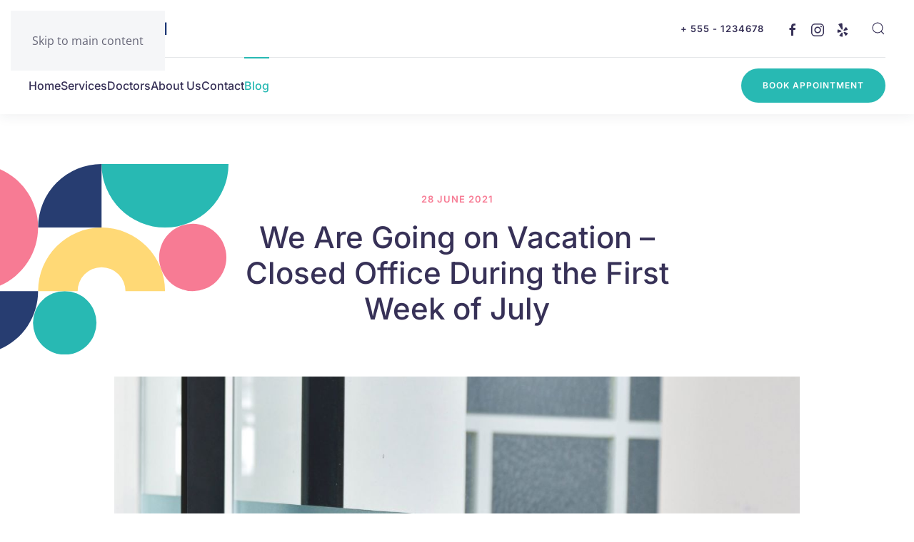

--- FILE ---
content_type: text/html; charset=utf-8
request_url: https://demo.yootheme.com/joomla/themes/union-dental.white-turquoise/blog/24-we-are-going-on-vacation---closed-office-during-the-first-week-of-july
body_size: 9133
content:
<!DOCTYPE html>
<html lang="en-gb" dir="ltr">
    <head>
        <meta charset="utf-8">
	<meta name="author" content="Miriam Weber">
	<meta name="viewport" content="width=device-width, initial-scale=1">
	<meta name="generator" content="Joomla! - Open Source Content Management">
	<title>We Are Going on Vacation – Closed Office During the First Week of July</title>
	<link href="https://demo.yootheme.com/joomla/themes/union-dental.white-turquoise/component/finder/search?format=opensearch&amp;Itemid=101" rel="search" title="OpenSearch joomla" type="application/opensearchdescription+xml">

                                <link href="/joomla/media/vendor/joomla-custom-elements/css/joomla-alert.min.css?0.4.1" rel="stylesheet">
	<link href="/joomla/media/system/css/joomla-fontawesome.min.css?5.0.2" rel="preload" as="style" onload="this.onload=null;this.rel='stylesheet'">
	<link href="/joomla/templates/yootheme/css/theme.union-dental.white-turquoise.css?1768468790" rel="stylesheet">

        <script type="application/json" class="joomla-script-options new">{"joomla.jtext":{"ERROR":"Error","MESSAGE":"Message","NOTICE":"Notice","WARNING":"Warning","JCLOSE":"Close","JOK":"OK","JOPEN":"Open"},"system.paths":{"root":"\/joomla","rootFull":"https:\/\/demo.yootheme.com\/joomla\/","base":"\/joomla","baseFull":"https:\/\/demo.yootheme.com\/joomla\/"},"csrf.token":"ec021d010eb3a73250c470af719b2a68"}</script>
	<script src="/joomla/media/system/js/core.min.js?a3d8f8"></script>
	<script src="/joomla/media/system/js/messages.min.js?9a4811" type="module"></script>
	<script src="/joomla/templates/yootheme/assets/site/js/grid.js?5.0.2" type="module"></script>
	<script src="/joomla/templates/yootheme/vendor/assets/uikit/dist/js/uikit.min.js?5.0.2"></script>
	<script src="/joomla/templates/yootheme/vendor/assets/uikit/dist/js/uikit-icons-union-dental.min.js?5.0.2"></script>
	<script src="/joomla/templates/yootheme/assets/site/js/theme.js?5.0.2"></script>
	<script src="/joomla/templates/yootheme/assets/site/js/search.js?5.0.2" defer></script>
	<script type="application/ld+json">{"@context":"https://schema.org","@graph":[{"@type":"Organization","@id":"https://demo.yootheme.com/joomla/#/schema/Organization/base","name":"joomla","url":"https://demo.yootheme.com/joomla/"},{"@type":"WebSite","@id":"https://demo.yootheme.com/joomla/#/schema/WebSite/base","url":"https://demo.yootheme.com/joomla/","name":"joomla","publisher":{"@id":"https://demo.yootheme.com/joomla/#/schema/Organization/base"},"potentialAction":{"@type":"SearchAction","target":"https://demo.yootheme.com/joomla/themes/union-dental.white-turquoise/component/finder/search?q={search_term_string}&amp;Itemid=101","query-input":"required name=search_term_string"}},{"@type":"WebPage","@id":"https://demo.yootheme.com/joomla/#/schema/WebPage/base","url":"https://demo.yootheme.com/joomla/themes/union-dental.white-turquoise/blog/24-we-are-going-on-vacation---closed-office-during-the-first-week-of-july","name":"We Are Going on Vacation – Closed Office During the First Week of July","isPartOf":{"@id":"https://demo.yootheme.com/joomla/#/schema/WebSite/base"},"about":{"@id":"https://demo.yootheme.com/joomla/#/schema/Organization/base"},"inLanguage":"en-GB"},{"@type":"Article","@id":"https://demo.yootheme.com/joomla/#/schema/com_content/article/24","name":"We Are Going on Vacation – Closed Office During the First Week of July","headline":"We Are Going on Vacation – Closed Office During the First Week of July","inLanguage":"en-GB","author":{"@type":"Person","name":"Miriam Weber"},"thumbnailUrl":"images/yootheme/demo/blog-post-we-are-going-on-vacation-closed-office-during-the-first-week-of-july.jpg","image":"images/yootheme/demo/blog-post-we-are-going-on-vacation-closed-office-during-the-first-week-of-july.jpg","articleSection":"Blog","dateCreated":"2021-06-28T20:18:00+00:00","isPartOf":{"@id":"https://demo.yootheme.com/joomla/#/schema/WebPage/base"}}]}</script>
	<script>window !== parent && parent.postMessage({source: "demo-iframe", href: location.href}, "https://yootheme.com");</script>
	<script>window.yootheme ||= {}; yootheme.theme = {"i18n":{"close":{"label":"Close"},"totop":{"label":"Back to top"},"marker":{"label":"Open"},"navbarToggleIcon":{"label":"Open Menu"},"paginationPrevious":{"label":"Previous page"},"paginationNext":{"label":"Next Page"},"searchIcon":{"toggle":"Open Search","submit":"Submit Search"},"slider":{"next":"Next slide","previous":"Previous slide","slideX":"Slide %s","slideLabel":"%s of %s"},"slideshow":{"next":"Next slide","previous":"Previous slide","slideX":"Slide %s","slideLabel":"%s of %s"},"lightboxPanel":{"next":"Next slide","previous":"Previous slide","slideLabel":"%s of %s","close":"Close"}}};</script>

    </head>
    <body class="">

        <div class="uk-hidden-visually uk-notification uk-notification-top-left uk-width-auto">
            <div class="uk-notification-message">
                <a href="#tm-main" class="uk-link-reset">Skip to main content</a>
            </div>
        </div>

        
        
        <div class="tm-page">

                        


<header class="tm-header-mobile uk-hidden@m">


    
        <div class="uk-navbar-container">

            <div class="uk-container uk-container-expand">
                <nav class="uk-navbar" uk-navbar="{&quot;align&quot;:&quot;left&quot;,&quot;container&quot;:&quot;.tm-header-mobile&quot;,&quot;boundary&quot;:&quot;.tm-header-mobile .uk-navbar-container&quot;,&quot;target-y&quot;:&quot;.tm-header-mobile .uk-navbar-container&quot;,&quot;dropbar&quot;:true,&quot;dropbar-anchor&quot;:&quot;.tm-header-mobile .uk-navbar-container&quot;,&quot;dropbar-transparent-mode&quot;:&quot;remove&quot;}">

                                        <div class="uk-navbar-left ">

                                                    <a href="https://demo.yootheme.com/joomla/themes/union-dental.white-turquoise/" aria-label="Back to home" class="uk-logo uk-navbar-item">
    <img src="/demo/union-dental/images/styles/white-turquoise/logo.svg" width="194" height="40" alt="Union Dental"><img class="uk-logo-inverse" src="/demo/union-dental/images/styles/white-turquoise/logo-inverted.svg" width="194" height="40" alt="Union Dental"></a>
                        
                        
                        
                    </div>
                    
                    
                                        <div class="uk-navbar-right">

                                                    
                        
                                                    
<div class="uk-navbar-item" id="module-114">

    
    
<div class="uk-grid tm-grid-expand uk-child-width-1-1 uk-margin-remove-vertical uk-visible@s">
    
        
<div class="uk-width-1-1 uk-visible@s">
    
        
            
            
            
                
                    
<div class="uk-h6 uk-visible@s">
    
                <a class="el-link uk-link-heading" href="tel:+5551234678">        
                    + 555 - 1234678        
                </a>        
    
</div>
                
            
        
    
</div>
    
</div>
</div>


    <a class="uk-navbar-toggle" id="module-tm-4" href="#search-tm-4-search" uk-search-icon uk-toggle></a>

    <div uk-modal id="search-tm-4-search" class="uk-modal uk-modal-full">
        <div class="uk-modal-dialog uk-modal-body uk-padding-large" uk-height-viewport uk-toggle="cls: uk-padding-large; mode: media; media: @s">

                        <button type="button" uk-close class="uk-modal-close-full uk-close-large" uk-toggle="{&quot;mode&quot;:&quot;media&quot;,&quot;media&quot;:&quot;@s&quot;,&quot;cls&quot;:&quot;uk-modal-close-full uk-close-large uk-modal-close-default&quot;}"></button>
            
                        <div>
            
                <form id="search-tm-4" action="/joomla/themes/union-dental.white-turquoise/component/finder/search?Itemid=101" method="get" role="search" class="uk-search js-finder-searchform uk-width-1-1 uk-search-large"><span uk-search-icon></span><input name="q" class="uk-search-input" placeholder="Search" required aria-label="Search" type="search" autofocus uk-search="{&quot;target&quot;:&quot;#search-tm-4-search-results&quot;,&quot;mode&quot;:&quot;modal&quot;,&quot;preventSubmit&quot;:false}"><input type="hidden" name="Itemid" value="101"></form>
                                <div class="uk-margin uk-hidden-empty" id="search-tm-4-search-results">
<div class="uk-container uk-container-large uk-margin-large">
        <div class="uk-grid tm-grid-expand uk-grid-collapse uk-child-width-1-1">    
        
<div class="uk-width-1-1">
    
        
            
            
            
                
                    
<div class="uk-visible@s">
    <form role="search" class="uk-search uk-search-medium uk-width-1-1" action="/joomla/themes/union-dental.white-turquoise/component/finder/search?f=&amp;Itemid=101" method="get">
        
        <input type="search" placeholder="Search" class="uk-search-input" required aria-label="Search" name="q">
        <input type="hidden" name="f" value=""><input type="hidden" name="Itemid" value="101">
        
    </form>
</div>
<div class="uk-hidden@s">
    <form role="search" class="uk-search uk-search-default uk-width-1-1" action="/joomla/themes/union-dental.white-turquoise/component/finder/search?f=&amp;Itemid=101" method="get">
        
        <input type="search" placeholder="Search" class="uk-search-input" required aria-label="Search" name="q">
        <input type="hidden" name="f" value=""><input type="hidden" name="Itemid" value="101">
        
    </form>
</div>
                
            
        
    
</div>
        </div>    
</div>
<div class="uk-grid-margin uk-container uk-container-large">
        <div class="uk-grid tm-grid-expand uk-child-width-1-1">    
        
<div class="uk-width-1-1">
    
        
            
            
            
                
                    
<div class="uk-margin-large uk-text-left@s uk-text-center">
    
        <div class="uk-grid uk-child-width-1-1 uk-child-width-1-2@s uk-child-width-1-4@l uk-grid-match" uk-grid>                <div>
<div class="el-item uk-panel" uk-scrollspy="target: [uk-scrollspy-class];">
    
                <div class="uk-grid-small" uk-grid>        
                        <div class="uk-width-auto@s">            
                                

    
        <img class="uk-text-emphasis el-image" src="/demo/union-dental/images/styles/white-turquoise/icon-location.svg" alt width="50" height="50" uk-svg>
        
    
                
                        </div>            
                        <div class="uk-width-expand uk-margin-remove-first-child">            
                
                
                    

        
                <h2 class="el-title uk-h3 uk-margin-top uk-margin-remove-bottom">                        Location                    </h2>        
        
    
        
        
                <div class="el-content uk-panel uk-margin-top">Main Street 1234<br>
5678 Anytown<br>
Germany</div>        
        
        

                
                
                        </div>            
                </div>        
    
</div></div>
                <div>
<div class="el-item uk-panel" uk-scrollspy="target: [uk-scrollspy-class];">
    
                <div class="uk-grid-small" uk-grid>        
                        <div class="uk-width-auto@s">            
                                

    
        <img class="uk-text-emphasis el-image" src="/demo/union-dental/images/styles/white-turquoise/icon-contact.svg" alt width="50" height="50" uk-svg>
        
    
                
                        </div>            
                        <div class="uk-width-expand uk-margin-remove-first-child">            
                
                
                    

        
                <h2 class="el-title uk-h3 uk-margin-top uk-margin-remove-bottom">                        Contact                    </h2>        
        
    
        
        
                <div class="el-content uk-panel uk-margin-top"><a class="uk-link-text" href="tel:+5551234678">+ 555 - 1234678</a> (phone)<br>
<a class="uk-link-text" href="tel:+5551234679">+ 555 - 1234679</a> (fax)<br>
<a href="mailto:info@example.com">info@example.com</a></div>        
        
        

                
                
                        </div>            
                </div>        
    
</div></div>
                <div>
<div class="el-item uk-panel" uk-scrollspy="target: [uk-scrollspy-class];">
    
                <div class="uk-grid-small" uk-grid>        
                        <div class="uk-width-auto@s">            
                                

    
        <img class="uk-text-emphasis el-image" src="/demo/union-dental/images/styles/white-turquoise/icon-office-hours.svg" alt width="50" height="50" uk-svg>
        
    
                
                        </div>            
                        <div class="uk-width-expand uk-margin-remove-first-child">            
                
                
                    

        
                <h2 class="el-title uk-h3 uk-margin-top uk-margin-remove-bottom">                        Office Hours                    </h2>        
        
    
        
        
                <div class="el-content uk-panel uk-margin-top"><ul class="uk-list uk-list-collapse uk-text-left uk-margin-auto uk-margin-remove-left@s" style="width:200px;">
    <li>
        <div class="uk-child-width-expand uk-grid-small" uk-grid>
            <div>Mo&thinsp;–&thinsp;Tu</div>
            <div>8&hairsp;am&thinsp;–&thinsp;5&hairsp;pm</div>
        </div>
    </li>
    <li>
        <div class="uk-child-width-expand uk-grid-small" uk-grid>
            <div>We&thinsp;–&thinsp;Th</div>
            <div>8&hairsp;am&thinsp;–&thinsp;4&hairsp;pm</div>
        </div>
    </li>
    <li>
        <div class="uk-child-width-expand uk-grid-small" uk-grid>
            <div>Fr</div>
            <div>8&thinsp;–&thinsp;12&hairsp;am</div>
        </div>
    </li>
</ul></div>        
        
        

                
                
                        </div>            
                </div>        
    
</div></div>
                <div>
<div class="el-item uk-panel" uk-scrollspy="target: [uk-scrollspy-class];">
    
                <div class="uk-grid-small" uk-grid>        
                        <div class="uk-width-auto@s">            
                                

    
        <img class="uk-text-emphasis el-image" src="/demo/union-dental/images/styles/white-turquoise/icon-chat.svg" alt width="50" height="50" uk-svg>
        
    
                
                        </div>            
                        <div class="uk-width-expand uk-margin-remove-first-child">            
                
                
                    

        
                <h2 class="el-title uk-h3 uk-margin-top uk-margin-remove-bottom">                        Get an Appointment                    </h2>        
        
    
        
        
                <div class="el-content uk-panel uk-margin-top">Consectetur adipiscing elit, sed do<br class="uk-hidden@s"> eiusmod tempor incididunt.</div>        
        
                <div class="uk-margin-top"><a href="mailto:info@example.com" class="el-link uk-button uk-button-default uk-button-small">Book Online</a></div>        

                
                
                        </div>            
                </div>        
    
</div></div>
                </div>
    
</div>
                
            
        
    
</div>
        </div>    
</div></div>
                
                        </div>
            
        </div>
    </div>

<a uk-toggle href="#tm-dialog-mobile" class="uk-navbar-toggle">

        
        <div uk-navbar-toggle-icon></div>

        
    </a>
                        
                    </div>
                    
                </nav>
            </div>

        </div>

    



    
    
        <div id="tm-dialog-mobile" class="uk-dropbar uk-dropbar-top" uk-drop="{&quot;flip&quot;:&quot;false&quot;,&quot;container&quot;:&quot;.tm-header-mobile&quot;,&quot;target-y&quot;:&quot;.tm-header-mobile .uk-navbar-container&quot;,&quot;mode&quot;:&quot;click&quot;,&quot;target-x&quot;:&quot;.tm-header-mobile .uk-navbar-container&quot;,&quot;stretch&quot;:true,&quot;pos&quot;:&quot;bottom-left&quot;,&quot;bgScroll&quot;:&quot;false&quot;,&quot;animation&quot;:&quot;reveal-top&quot;,&quot;animateOut&quot;:true,&quot;duration&quot;:300,&quot;toggle&quot;:&quot;false&quot;}">

        <div class="tm-height-min-1-1 uk-flex uk-flex-column">

            
                        <div class="uk-margin-auto-bottom">
                
<div class="uk-grid uk-child-width-1-1" uk-grid>    <div>
<div class="uk-panel" id="module-menu-dialog-mobile">

    
    
<ul class="uk-nav uk-nav-default uk-nav-divider uk-nav-accordion" uk-nav="targets: &gt; .js-accordion">
    
	<li class="item-124"><a href="/joomla/themes/union-dental.white-turquoise/">Home</a></li>
	<li class="item-125 js-accordion uk-parent"><a href>Services <span uk-nav-parent-icon></span></a>
	<ul class="uk-nav-sub">

		<li class="item-136"><a href="/joomla/themes/union-dental.white-turquoise/services">All Services</a></li>
		<li class="item-126"><a href="/joomla/themes/union-dental.white-turquoise/services/general-dentistry">General Dentistry</a></li>
		<li class="item-127 uk-parent"><a href="/joomla/themes/union-dental.white-turquoise/services/implant-dentistry">Implant Dentistry</a>
		<ul>

			<li class="item-128"><a href="/joomla/themes/union-dental.white-turquoise/services/implant-dentistry/dental-implants">Dental Implants</a></li></ul></li>
		<li class="item-129"><a href="/joomla/themes/union-dental.white-turquoise/services/cosmetic-dentistry">Cosmetic Dentistry</a></li>
		<li class="item-130"><a href="/joomla/themes/union-dental.white-turquoise/services/digital-x-ray">Digital X-ray</a></li></ul></li>
	<li class="item-131"><a href="/joomla/themes/union-dental.white-turquoise/doctors">Doctors</a></li>
	<li class="item-133"><a href="/joomla/themes/union-dental.white-turquoise/about-us">About Us</a></li>
	<li class="item-134"><a href="/joomla/themes/union-dental.white-turquoise/contact">Contact</a></li>
	<li class="item-135 uk-active"><a href="/joomla/themes/union-dental.white-turquoise/blog">Blog</a></li></ul>

</div>
</div>    <div>
<div class="uk-panel" id="module-110">

    
    
<div class="uk-grid-margin uk-grid tm-grid-expand uk-child-width-1-1">
    
        
<div class="uk-width-1-1">
    
        
            
            
            
                
                    
<div>
    
    
        
        
<a class="el-content uk-width-1-1 uk-button uk-button-primary" href="/joomla/themes/union-dental.white-turquoise/contact">
    
        Book Appointment    
    
</a>


        
    
    
</div>

<div class="uk-h6 uk-margin uk-text-center uk-hidden@s">
    
                <a class="el-link uk-link-heading" href="tel:+5551234678">        
                    + 555 - 1234678        
                </a>        
    
</div>
                
            
        
    
</div>
    
</div>
</div>
</div></div>
            </div>
            
                        <div class="uk-grid-margin">
                
<div class="uk-panel" id="module-115">

    
    <style class="uk-margin-remove-adjacent">#module-115\#0 .el-link{font-size: 13px;}</style>
<div class="uk-grid-margin uk-grid tm-grid-expand uk-child-width-1-1">
    
        
<div class="uk-width-1-1">
    
        
            
            
            
                
                    
<div id="module-115#0" class="uk-text-center">
    
        <ul class="uk-margin-remove-bottom uk-subnav  uk-subnav-divider uk-flex-center" uk-margin>                <li class="el-item ">
<a class="el-link" href="#" uk-scroll>
        Imprint
</a></li>
                <li class="el-item ">
<a class="el-link" href="#" uk-scroll>
        Privacy Policy
</a></li>
                </ul>
    
</div>
                
            
        
    
</div>
    
</div>
</div>

            </div>
            
        </div>

    </div>
    

</header>




<header class="tm-header uk-visible@m">






        <div class="tm-headerbar-default tm-headerbar tm-headerbar-top">
        <div class="uk-container uk-container-large">

                        <div class="uk-grid uk-grid-medium uk-child-width-auto uk-flex-middle">
                <div class="">
            
                                        <a href="https://demo.yootheme.com/joomla/themes/union-dental.white-turquoise/" aria-label="Back to home" class="uk-logo">
    <img src="/demo/union-dental/images/styles/white-turquoise/logo.svg" width="194" height="40" alt="Union Dental"><img class="uk-logo-inverse" src="/demo/union-dental/images/styles/white-turquoise/logo-inverted.svg" width="194" height="40" alt="Union Dental"></a>
                    
                            </div>
                <div class="uk-margin-auto-left">

                    <div class="uk-grid-medium uk-child-width-auto uk-flex-middle" uk-grid><div>
<div class="uk-panel" id="module-112">

    
    
<div class="uk-grid-margin uk-grid tm-grid-expand uk-grid-column-medium" uk-grid>
    
        
<div class="uk-grid-item-match uk-flex-middle uk-width-auto">
    
        
            
            
                        <div class="uk-panel uk-width-1-1">            
                
                    
<div class="uk-h6">
    
                <a class="el-link uk-link-heading" href="tel:+5551234678">        
                    + 555 - 1234678        
                </a>        
    
</div>
                
                        </div>            
        
    
</div>
<div class="uk-grid-item-match uk-flex-middle uk-width-auto">
    
        
            
            
                        <div class="uk-panel uk-width-1-1">            
                
                    
<div class="uk-margin" uk-scrollspy="target: [uk-scrollspy-class];">    <ul class="uk-child-width-auto uk-grid-small uk-flex-inline uk-flex-middle" uk-grid>
            <li class="el-item">
<a class="el-link uk-icon-link" href="https://www.facebook.com/yootheme" target="_blank"><span uk-icon="icon: facebook;"></span></a></li>
            <li class="el-item">
<a class="el-link uk-icon-link" href="https://www.instagram.com/" target="_blank"><span uk-icon="icon: instagram;"></span></a></li>
            <li class="el-item">
<a class="el-link uk-icon-link" href="https://www.yelp.com" target="_blank"><span uk-icon="icon: yelp;"></span></a></li>
    
    </ul></div>
                
                        </div>            
        
    
</div>
    
</div>
</div>
</div><div>
<div class="uk-panel" id="module-tm-3">

    
    

    <a class="uk-search-toggle uk-display-block" href="#search-tm-3-search" uk-search-icon uk-toggle></a>

    <div uk-modal id="search-tm-3-search" class="uk-modal uk-modal-full">
        <div class="uk-modal-dialog uk-modal-body uk-padding-large" uk-height-viewport uk-toggle="cls: uk-padding-large; mode: media; media: @s">

                        <button type="button" uk-close class="uk-modal-close-full uk-close-large" uk-toggle="{&quot;mode&quot;:&quot;media&quot;,&quot;media&quot;:&quot;@s&quot;,&quot;cls&quot;:&quot;uk-modal-close-full uk-close-large uk-modal-close-default&quot;}"></button>
            
                        <div>
            
                <form id="search-tm-3" action="/joomla/themes/union-dental.white-turquoise/component/finder/search?Itemid=101" method="get" role="search" class="uk-search js-finder-searchform uk-width-1-1 uk-search-large"><span uk-search-icon></span><input name="q" class="uk-search-input" placeholder="Search" required aria-label="Search" type="search" autofocus uk-search="{&quot;target&quot;:&quot;#search-tm-3-search-results&quot;,&quot;mode&quot;:&quot;modal&quot;,&quot;preventSubmit&quot;:false}"><input type="hidden" name="Itemid" value="101"></form>
                                <div class="uk-margin uk-hidden-empty" id="search-tm-3-search-results">
<div class="uk-container uk-container-large uk-margin-large">
        <div class="uk-grid tm-grid-expand uk-grid-collapse uk-child-width-1-1">    
        
<div class="uk-width-1-1">
    
        
            
            
            
                
                    
<div class="uk-visible@s">
    <form role="search" class="uk-search uk-search-medium uk-width-1-1" action="/joomla/themes/union-dental.white-turquoise/component/finder/search?f=&amp;Itemid=101" method="get">
        
        <input type="search" placeholder="Search" class="uk-search-input" required aria-label="Search" name="q">
        <input type="hidden" name="f" value=""><input type="hidden" name="Itemid" value="101">
        
    </form>
</div>
<div class="uk-hidden@s">
    <form role="search" class="uk-search uk-search-default uk-width-1-1" action="/joomla/themes/union-dental.white-turquoise/component/finder/search?f=&amp;Itemid=101" method="get">
        
        <input type="search" placeholder="Search" class="uk-search-input" required aria-label="Search" name="q">
        <input type="hidden" name="f" value=""><input type="hidden" name="Itemid" value="101">
        
    </form>
</div>
                
            
        
    
</div>
        </div>    
</div>
<div class="uk-grid-margin uk-container uk-container-large">
        <div class="uk-grid tm-grid-expand uk-child-width-1-1">    
        
<div class="uk-width-1-1">
    
        
            
            
            
                
                    
<div class="uk-margin-large uk-text-left@s uk-text-center">
    
        <div class="uk-grid uk-child-width-1-1 uk-child-width-1-2@s uk-child-width-1-4@l uk-grid-match" uk-grid>                <div>
<div class="el-item uk-panel" uk-scrollspy="target: [uk-scrollspy-class];">
    
                <div class="uk-grid-small" uk-grid>        
                        <div class="uk-width-auto@s">            
                                

    
        <img class="uk-text-emphasis el-image" src="/demo/union-dental/images/styles/white-turquoise/icon-location.svg" alt width="50" height="50" uk-svg>
        
    
                
                        </div>            
                        <div class="uk-width-expand uk-margin-remove-first-child">            
                
                
                    

        
                <h2 class="el-title uk-h3 uk-margin-top uk-margin-remove-bottom">                        Location                    </h2>        
        
    
        
        
                <div class="el-content uk-panel uk-margin-top">Main Street 1234<br>
5678 Anytown<br>
Germany</div>        
        
        

                
                
                        </div>            
                </div>        
    
</div></div>
                <div>
<div class="el-item uk-panel" uk-scrollspy="target: [uk-scrollspy-class];">
    
                <div class="uk-grid-small" uk-grid>        
                        <div class="uk-width-auto@s">            
                                

    
        <img class="uk-text-emphasis el-image" src="/demo/union-dental/images/styles/white-turquoise/icon-contact.svg" alt width="50" height="50" uk-svg>
        
    
                
                        </div>            
                        <div class="uk-width-expand uk-margin-remove-first-child">            
                
                
                    

        
                <h2 class="el-title uk-h3 uk-margin-top uk-margin-remove-bottom">                        Contact                    </h2>        
        
    
        
        
                <div class="el-content uk-panel uk-margin-top"><a class="uk-link-text" href="tel:+5551234678">+ 555 - 1234678</a> (phone)<br>
<a class="uk-link-text" href="tel:+5551234679">+ 555 - 1234679</a> (fax)<br>
<a href="mailto:info@example.com">info@example.com</a></div>        
        
        

                
                
                        </div>            
                </div>        
    
</div></div>
                <div>
<div class="el-item uk-panel" uk-scrollspy="target: [uk-scrollspy-class];">
    
                <div class="uk-grid-small" uk-grid>        
                        <div class="uk-width-auto@s">            
                                

    
        <img class="uk-text-emphasis el-image" src="/demo/union-dental/images/styles/white-turquoise/icon-office-hours.svg" alt width="50" height="50" uk-svg>
        
    
                
                        </div>            
                        <div class="uk-width-expand uk-margin-remove-first-child">            
                
                
                    

        
                <h2 class="el-title uk-h3 uk-margin-top uk-margin-remove-bottom">                        Office Hours                    </h2>        
        
    
        
        
                <div class="el-content uk-panel uk-margin-top"><ul class="uk-list uk-list-collapse uk-text-left uk-margin-auto uk-margin-remove-left@s" style="width:200px;">
    <li>
        <div class="uk-child-width-expand uk-grid-small" uk-grid>
            <div>Mo&thinsp;–&thinsp;Tu</div>
            <div>8&hairsp;am&thinsp;–&thinsp;5&hairsp;pm</div>
        </div>
    </li>
    <li>
        <div class="uk-child-width-expand uk-grid-small" uk-grid>
            <div>We&thinsp;–&thinsp;Th</div>
            <div>8&hairsp;am&thinsp;–&thinsp;4&hairsp;pm</div>
        </div>
    </li>
    <li>
        <div class="uk-child-width-expand uk-grid-small" uk-grid>
            <div>Fr</div>
            <div>8&thinsp;–&thinsp;12&hairsp;am</div>
        </div>
    </li>
</ul></div>        
        
        

                
                
                        </div>            
                </div>        
    
</div></div>
                <div>
<div class="el-item uk-panel" uk-scrollspy="target: [uk-scrollspy-class];">
    
                <div class="uk-grid-small" uk-grid>        
                        <div class="uk-width-auto@s">            
                                

    
        <img class="uk-text-emphasis el-image" src="/demo/union-dental/images/styles/white-turquoise/icon-chat.svg" alt width="50" height="50" uk-svg>
        
    
                
                        </div>            
                        <div class="uk-width-expand uk-margin-remove-first-child">            
                
                
                    

        
                <h2 class="el-title uk-h3 uk-margin-top uk-margin-remove-bottom">                        Get an Appointment                    </h2>        
        
    
        
        
                <div class="el-content uk-panel uk-margin-top">Consectetur adipiscing elit, sed do<br class="uk-hidden@s"> eiusmod tempor incididunt.</div>        
        
                <div class="uk-margin-top"><a href="mailto:info@example.com" class="el-link uk-button uk-button-default uk-button-small">Book Online</a></div>        

                
                
                        </div>            
                </div>        
    
</div></div>
                </div>
    
</div>
                
            
        
    
</div>
        </div>    
</div></div>
                
                        </div>
            
        </div>
    </div>


</div>
</div></div>

                </div>
            </div>
            
        </div>
    </div>
    
    
                <div uk-sticky media="@m" cls-active="uk-navbar-sticky" sel-target=".uk-navbar-container">
        
            <div class="uk-navbar-container">

                <div class="uk-container uk-container-large">
                    <nav class="uk-navbar uk-flex-auto" uk-navbar="{&quot;align&quot;:&quot;left&quot;,&quot;container&quot;:&quot;.tm-header &gt; [uk-sticky]&quot;,&quot;boundary&quot;:&quot;.tm-header .uk-navbar-container&quot;,&quot;target-y&quot;:&quot;.tm-header .uk-navbar-container&quot;,&quot;dropbar&quot;:true,&quot;delay-hide&quot;:&quot;200&quot;,&quot;dropbar-anchor&quot;:&quot;.tm-header .uk-navbar-container&quot;,&quot;dropbar-transparent-mode&quot;:&quot;remove&quot;}">

                                                <div class="uk-navbar-left ">

                                                        
<ul class="uk-navbar-nav">
    
	<li class="item-101"><a href="/joomla/themes/union-dental.white-turquoise/">Home</a></li>
	<li class="item-112 uk-parent"><a href="/joomla/themes/union-dental.white-turquoise/services">Services</a>
	<div class="uk-drop uk-navbar-dropdown" pos="bottom-left" stretch="x" boundary-x=".tm-header .uk-navbar">
<div class="uk-grid-margin-large uk-grid tm-grid-expand uk-grid-large" uk-grid>
    
        
<div class="uk-width-3-4 uk-width-4-5@l">
    
        
            
            
            
                
                    
<div class="uk-margin-remove-vertical uk-hidden@l">
        <div class="uk-child-width-expand" uk-grid>    
    
                <div>
        
        <ul class="uk-margin-remove-bottom uk-nav uk-nav-secondary">                                <li class="el-item ">
<a class="el-link" href="/joomla/themes/union-dental.white-turquoise/services/general-dentistry">
    
        <div class="uk-grid uk-grid-small uk-child-width-expand uk-flex-nowrap">            <div class="uk-width-auto"><img class="el-image" src="/demo/union-dental/images/styles/white-turquoise/icon-services-general-dentistry.svg" alt loading="lazy" width="50" height="50"></div>            <div>
                General Dentistry                <div class="uk-nav-subtitle">Lorem ipsum dolor sit amet, consectetur adip iscing.</div>            </div>
        </div>
    
</a></li>
                                            <li class="el-item ">
<a class="el-link" href="/joomla/themes/union-dental.white-turquoise/services/digital-x-ray">
    
        <div class="uk-grid uk-grid-small uk-child-width-expand uk-flex-nowrap">            <div class="uk-width-auto"><img class="el-image" src="/demo/union-dental/images/styles/white-turquoise/icon-services-digital-x-ray.svg" alt loading="lazy" width="50" height="50"></div>            <div>
                Digital X-ray                <div class="uk-nav-subtitle">Lorem ipsum dolor sit amet, consectetur adip iscing.</div>            </div>
        </div>
    
</a></li>
                                            <li class="el-item ">
<a class="el-link" href="/joomla/themes/union-dental.white-turquoise/services/cosmetic-dentistry">
    
        <div class="uk-grid uk-grid-small uk-child-width-expand uk-flex-nowrap">            <div class="uk-width-auto"><img class="el-image" src="/demo/union-dental/images/styles/white-turquoise/icon-services-cosmetic-dentistry.svg" alt loading="lazy" width="50" height="50"></div>            <div>
                Cosmetic Dentistry                <div class="uk-nav-subtitle">Lorem ipsum dolor sit amet, consectetur adip iscing.</div>            </div>
        </div>
    
</a></li>
                                            <li class="el-item ">
<a class="el-link" href="/joomla/themes/union-dental.white-turquoise/services/implant-dentistry">
    
        <div class="uk-grid uk-grid-small uk-child-width-expand uk-flex-nowrap">            <div class="uk-width-auto"><img class="el-image" src="/demo/union-dental/images/styles/white-turquoise/icon-services-implant-dentistry.svg" alt loading="lazy" width="50" height="50"></div>            <div>
                Implant Dentistry                <div class="uk-nav-subtitle">Lorem ipsum dolor sit amet, consectetur adip iscing.</div>            </div>
        </div>
    
</a></li>
                                            <li class="el-item ">
<a class="el-link" href="/joomla/themes/union-dental.white-turquoise/services/general-dentistry">
    
        <div class="uk-grid uk-grid-small uk-child-width-expand uk-flex-nowrap">            <div class="uk-width-auto"><img class="el-image" src="/demo/union-dental/images/styles/white-turquoise/icon-services-endodontics.svg" alt loading="lazy" width="50" height="50"></div>            <div>
                Endodontics                <div class="uk-nav-subtitle">Lorem ipsum dolor sit amet, consectetur adip iscing.</div>            </div>
        </div>
    
</a></li>
                            </ul>
                </div>
        
    
                <div>
        
        <ul class="uk-margin-remove-bottom uk-nav uk-nav-secondary">                                <li class="el-item ">
<a class="el-link" href="/joomla/themes/union-dental.white-turquoise/services/digital-x-ray">
    
        <div class="uk-grid uk-grid-small uk-child-width-expand uk-flex-nowrap">            <div class="uk-width-auto"><img class="el-image" src="/demo/union-dental/images/styles/white-turquoise/icon-services-dental-surgery.svg" alt loading="lazy" width="50" height="50"></div>            <div>
                Dental Surgery                <div class="uk-nav-subtitle">Lorem ipsum dolor sit amet, consectetur adip iscing.</div>            </div>
        </div>
    
</a></li>
                                            <li class="el-item ">
<a class="el-link" href="/joomla/themes/union-dental.white-turquoise/services/cosmetic-dentistry">
    
        <div class="uk-grid uk-grid-small uk-child-width-expand uk-flex-nowrap">            <div class="uk-width-auto"><img class="el-image" src="/demo/union-dental/images/styles/white-turquoise/icon-services-prophylaxis.svg" alt loading="lazy" width="50" height="50"></div>            <div>
                Prophylaxis                <div class="uk-nav-subtitle">Lorem ipsum dolor sit amet, consectetur adip iscing.</div>            </div>
        </div>
    
</a></li>
                                            <li class="el-item ">
<a class="el-link" href="/joomla/themes/union-dental.white-turquoise/services/implant-dentistry">
    
        <div class="uk-grid uk-grid-small uk-child-width-expand uk-flex-nowrap">            <div class="uk-width-auto"><img class="el-image" src="/demo/union-dental/images/styles/white-turquoise/icon-services-emergency-care.svg" alt loading="lazy" width="50" height="50"></div>            <div>
                Emergency Care                <div class="uk-nav-subtitle">Lorem ipsum dolor sit amet, consectetur adip iscing.</div>            </div>
        </div>
    
</a></li>
                                            <li class="el-item ">
<a class="el-link" href="/joomla/themes/union-dental.white-turquoise/services/general-dentistry">
    
        <div class="uk-grid uk-grid-small uk-child-width-expand uk-flex-nowrap">            <div class="uk-width-auto"><img class="el-image" src="/demo/union-dental/images/styles/white-turquoise/icon-services-pediatric-dentistry.svg" alt loading="lazy" width="50" height="50"></div>            <div>
                Pediatric Dentistry                <div class="uk-nav-subtitle">Lorem ipsum dolor sit amet, consectetur adip iscing.</div>            </div>
        </div>
    
</a></li>
                            </ul>
                </div>
        
    
        </div>    
</div>
<div class="uk-margin-remove-vertical uk-visible@l">
        <div class="uk-child-width-expand" uk-grid>    
    
                <div>
        
        <ul class="uk-margin-remove-bottom uk-nav uk-nav-secondary">                                <li class="el-item ">
<a class="el-link" href="/joomla/themes/union-dental.white-turquoise/services/general-dentistry">
    
        <div class="uk-grid uk-grid-small uk-child-width-expand uk-flex-nowrap">            <div class="uk-width-auto"><img class="el-image" src="/demo/union-dental/images/styles/white-turquoise/icon-services-general-dentistry.svg" alt loading="lazy" width="50" height="50"></div>            <div>
                General Dentistry                <div class="uk-nav-subtitle">Lorem ipsum dolor sit amet, consectetur adip iscing.</div>            </div>
        </div>
    
</a></li>
                                            <li class="el-item ">
<a class="el-link" href="/joomla/themes/union-dental.white-turquoise/services/digital-x-ray">
    
        <div class="uk-grid uk-grid-small uk-child-width-expand uk-flex-nowrap">            <div class="uk-width-auto"><img class="el-image" src="/demo/union-dental/images/styles/white-turquoise/icon-services-digital-x-ray.svg" alt loading="lazy" width="50" height="50"></div>            <div>
                Digital X-ray                <div class="uk-nav-subtitle">Lorem ipsum dolor sit amet, consectetur adip iscing.</div>            </div>
        </div>
    
</a></li>
                                            <li class="el-item ">
<a class="el-link" href="/joomla/themes/union-dental.white-turquoise/services/cosmetic-dentistry">
    
        <div class="uk-grid uk-grid-small uk-child-width-expand uk-flex-nowrap">            <div class="uk-width-auto"><img class="el-image" src="/demo/union-dental/images/styles/white-turquoise/icon-services-cosmetic-dentistry.svg" alt loading="lazy" width="50" height="50"></div>            <div>
                Cosmetic Dentistry                <div class="uk-nav-subtitle">Lorem ipsum dolor sit amet, consectetur adip iscing.</div>            </div>
        </div>
    
</a></li>
                            </ul>
                </div>
        
    
                <div>
        
        <ul class="uk-margin-remove-bottom uk-nav uk-nav-secondary">                                <li class="el-item ">
<a class="el-link" href="/joomla/themes/union-dental.white-turquoise/services/implant-dentistry">
    
        <div class="uk-grid uk-grid-small uk-child-width-expand uk-flex-nowrap">            <div class="uk-width-auto"><img class="el-image" src="/demo/union-dental/images/styles/white-turquoise/icon-services-implant-dentistry.svg" alt loading="lazy" width="50" height="50"></div>            <div>
                Implant Dentistry                <div class="uk-nav-subtitle">Lorem ipsum dolor sit amet, consectetur adip iscing.</div>            </div>
        </div>
    
</a></li>
                                            <li class="el-item ">
<a class="el-link" href="/joomla/themes/union-dental.white-turquoise/services/general-dentistry">
    
        <div class="uk-grid uk-grid-small uk-child-width-expand uk-flex-nowrap">            <div class="uk-width-auto"><img class="el-image" src="/demo/union-dental/images/styles/white-turquoise/icon-services-endodontics.svg" alt loading="lazy" width="50" height="50"></div>            <div>
                Endodontics                <div class="uk-nav-subtitle">Lorem ipsum dolor sit amet, consectetur adip iscing.</div>            </div>
        </div>
    
</a></li>
                                            <li class="el-item ">
<a class="el-link" href="/joomla/themes/union-dental.white-turquoise/services/digital-x-ray">
    
        <div class="uk-grid uk-grid-small uk-child-width-expand uk-flex-nowrap">            <div class="uk-width-auto"><img class="el-image" src="/demo/union-dental/images/styles/white-turquoise/icon-services-dental-surgery.svg" alt loading="lazy" width="50" height="50"></div>            <div>
                Dental Surgery                <div class="uk-nav-subtitle">Lorem ipsum dolor sit amet, consectetur adip iscing.</div>            </div>
        </div>
    
</a></li>
                            </ul>
                </div>
        
    
                <div>
        
        <ul class="uk-margin-remove-bottom uk-nav uk-nav-secondary">                                <li class="el-item ">
<a class="el-link" href="/joomla/themes/union-dental.white-turquoise/services/cosmetic-dentistry">
    
        <div class="uk-grid uk-grid-small uk-child-width-expand uk-flex-nowrap">            <div class="uk-width-auto"><img class="el-image" src="/demo/union-dental/images/styles/white-turquoise/icon-services-prophylaxis.svg" alt loading="lazy" width="50" height="50"></div>            <div>
                Prophylaxis                <div class="uk-nav-subtitle">Lorem ipsum dolor sit amet, consectetur adip iscing.</div>            </div>
        </div>
    
</a></li>
                                            <li class="el-item ">
<a class="el-link" href="/joomla/themes/union-dental.white-turquoise/services/implant-dentistry">
    
        <div class="uk-grid uk-grid-small uk-child-width-expand uk-flex-nowrap">            <div class="uk-width-auto"><img class="el-image" src="/demo/union-dental/images/styles/white-turquoise/icon-services-emergency-care.svg" alt loading="lazy" width="50" height="50"></div>            <div>
                Emergency Care                <div class="uk-nav-subtitle">Lorem ipsum dolor sit amet, consectetur adip iscing.</div>            </div>
        </div>
    
</a></li>
                                            <li class="el-item ">
<a class="el-link" href="/joomla/themes/union-dental.white-turquoise/services/general-dentistry">
    
        <div class="uk-grid uk-grid-small uk-child-width-expand uk-flex-nowrap">            <div class="uk-width-auto"><img class="el-image" src="/demo/union-dental/images/styles/white-turquoise/icon-services-pediatric-dentistry.svg" alt loading="lazy" width="50" height="50"></div>            <div>
                Pediatric Dentistry                <div class="uk-nav-subtitle">Lorem ipsum dolor sit amet, consectetur adip iscing.</div>            </div>
        </div>
    
</a></li>
                            </ul>
                </div>
        
    
        </div>    
</div>
                
            
        
    
</div>
<div class="uk-width-1-4 uk-width-1-5@l">
    
        
            
            
            
                
                    
<div class="uk-panel uk-margin-remove-first-child uk-margin">
    
        
            
                
            
            
                                <a href="/joomla/themes/union-dental.white-turquoise/contact">

    
        <img class="el-image uk-border-rounded" src="/joomla/media/yootheme/cache/dd/ddf3c285.jpg?src=../demo/union-dental/images/doctors-01.jpg&amp;thumbnail=310,310,&amp;hash=d76c65c9" alt loading="lazy" width="310" height="310" srcset="/joomla/media/yootheme/cache/dd/ddf3c285.jpg?src=../demo/union-dental/images/doctors-01.jpg&amp;thumbnail=310,310,&amp;hash=d76c65c9 310w, /joomla/media/yootheme/cache/df/dfd0fdc3.jpg?src=../demo/union-dental/images/doctors-01.jpg&amp;thumbnail=620,620,&amp;hash=38b6e7ff 620w" sizes="(min-width: 310px) 310px">
        
    
</a>                
                
                    

        
                <div class="el-title uk-h5 uk-link-reset uk-margin-top uk-margin-remove-bottom">                        <a href="/joomla/themes/union-dental.white-turquoise/contact">Do you have questions or need a consultation?</a>                    </div>        
        
    
        
        
        
        
                <div class="uk-margin-top"><a href="/joomla/themes/union-dental.white-turquoise/contact" class="el-link uk-button uk-button-default uk-button-small">Contact Us</a></div>        

                
                
            
        
    
</div>
                
            
        
    
</div>
    
</div></div></li>
	<li class="item-108"><a href="/joomla/themes/union-dental.white-turquoise/doctors">Doctors</a></li>
	<li class="item-110"><a href="/joomla/themes/union-dental.white-turquoise/about-us">About Us</a></li>
	<li class="item-113"><a href="/joomla/themes/union-dental.white-turquoise/contact">Contact</a></li>
	<li class="item-117 uk-active"><a href="/joomla/themes/union-dental.white-turquoise/blog">Blog</a></li></ul>

                            
                            
                        </div>
                        
                                                <div class="uk-navbar-right">
                            
<div class="uk-navbar-item" id="module-109">

    
    
<div class="uk-grid-margin uk-grid tm-grid-expand uk-child-width-1-1">
    
        
<div class="uk-width-1-1">
    
        
            
            
            
                
                    
<div class="uk-margin">
    
    
        
        
<a class="el-content uk-button uk-button-primary" href="/joomla/themes/union-dental.white-turquoise/contact">
    
        Book Appointment    
    
</a>


        
    
    
</div>

                
            
        
    
</div>
    
</div>
</div>

                        </div>
                        
                    </nav>
                </div>

            </div>

                </div>
        
    




</header>

            
            

            <main id="tm-main">

                
                <div id="system-message-container" aria-live="polite"></div>

                <!-- Builder #template-bFIb-syj --><style class="uk-margin-remove-adjacent">#template-bFIb-syj\#0{max-width: 25%;}#template-bFIb-syj\#1 .el-image{max-width: 12vw;}#template-bFIb-syj\#2 .el-image{max-width: 15vw;}#template-bFIb-syj\#3 .el-image{max-width: 25vw;}@media (min-width: 639px) and (max-width: 959px){#template-bFIb-syj\#4 > * > :last-child{display: none;}}#template-bFIb-syj\#5 .el-image{max-width: 12vw;}#template-bFIb-syj\#6 .el-image{max-width: 8vw;}</style>
<article class="uk-section-default uk-section uk-section-medium-top uk-padding-remove-bottom">
    
        
        
        
            
                
                    
<div class="uk-grid tm-grid-expand uk-child-width-1-1 uk-margin-remove-vertical uk-visible@l">
    
        
<div class="uk-grid-item-match uk-width-1-1 uk-visible@l">
    
        
            
            
                        <div class="uk-panel uk-width-1-1">            
                
                    
<div class="uk-position-absolute uk-width-1-1 uk-text-left uk-visible@l" id="template-bFIb-syj#0">
        <img class="el-image" src="/demo/union-dental/images/styles/white-turquoise/post-shape-01.svg" alt width="540" height="450">    
    
</div>
                
                        </div>            
        
    
</div>
    
</div>
<div class="uk-grid-margin uk-container uk-container-xsmall">
        <div class="uk-grid tm-grid-expand uk-child-width-1-1">    
        
<div class="uk-width-1-1">
    
        
            
            
            
                
                    
<div class="uk-h6 uk-text-danger uk-width-xlarge uk-margin-auto uk-text-center">
    
        
                    <time datetime="2021-06-28T20:18:00+00:00">28 June 2021</time>        
        
    
</div>
<h1 class="uk-margin uk-width-xlarge uk-margin-auto uk-text-center">
    
        
                    We Are Going on Vacation – Closed Office During the First Week of July        
        
    
</h1>
                
            
        
    
</div>
        </div>    
</div>
<div class="uk-container uk-container-small uk-margin-large">
        <div class="uk-grid tm-grid-expand uk-child-width-1-1">    
        
<div class="uk-width-1-1">
    
        
            
            
            
                
                    
<div class="uk-margin">
        <img class="el-image" src="/joomla/media/yootheme/cache/25/259ced90.jpg?src=../demo/union-dental/images/blog-post-we-are-going-on-vacation-closed-office-during-the-first-week-of-july.jpg&amp;thumbnail=1200,703,&amp;hash=fce49eae" alt width="1200" height="703" srcset="/joomla/media/yootheme/cache/31/31e127f0.jpg?src=../demo/union-dental/images/blog-post-we-are-going-on-vacation-closed-office-during-the-first-week-of-july.jpg&amp;thumbnail=768,450,&amp;hash=32b717a5 768w, /joomla/media/yootheme/cache/8b/8bed87ca.jpg?src=../demo/union-dental/images/blog-post-we-are-going-on-vacation-closed-office-during-the-first-week-of-july.jpg&amp;thumbnail=1024,600,&amp;hash=a866ce8b 1024w, /joomla/media/yootheme/cache/25/259ced90.jpg?src=../demo/union-dental/images/blog-post-we-are-going-on-vacation-closed-office-during-the-first-week-of-july.jpg&amp;thumbnail=1200,703,&amp;hash=fce49eae 1200w, /joomla/media/yootheme/cache/ac/ac194057.jpg?src=../demo/union-dental/images/blog-post-we-are-going-on-vacation-closed-office-during-the-first-week-of-july.jpg&amp;thumbnail=1366,800,&amp;hash=b8d1b05b 1366w, /joomla/media/yootheme/cache/f2/f22efe92.jpg?src=../demo/union-dental/images/blog-post-we-are-going-on-vacation-closed-office-during-the-first-week-of-july.jpg&amp;thumbnail=1600,938,&amp;hash=84864951 1600w, /joomla/media/yootheme/cache/af/af481f9e.jpg?src=../demo/union-dental/images/blog-post-we-are-going-on-vacation-closed-office-during-the-first-week-of-july.jpg&amp;thumbnail=1920,1125,&amp;hash=27b426c7 1920w, /joomla/media/yootheme/cache/38/384500b8.jpg?src=../demo/union-dental/images/blog-post-we-are-going-on-vacation-closed-office-during-the-first-week-of-july.jpg&amp;thumbnail=2400,1406,&amp;hash=0e965004 2400w" sizes="(min-width: 1200px) 1200px">    
    
</div>
                
            
        
    
</div>
        </div>    
</div>
<div class="uk-grid tm-grid-expand uk-child-width-1-1 uk-margin-remove-vertical uk-visible@l">
    
        
<div class="uk-grid-item-match uk-width-1-1 uk-visible@l">
    
        
            
            
                        <div class="uk-panel uk-width-1-1">            
                
                    
<div class="uk-position-absolute uk-width-1-1 uk-text-right uk-visible@xl" style="left: -120px; top: -40px;">
        <img class="el-image" src="/demo/union-dental/images/styles/white-turquoise/post-shape-02.svg" alt width="100" height="100">    
    
</div>
<div class="uk-position-absolute uk-width-1-1 uk-text-right uk-visible@l" id="template-bFIb-syj#1" style="top: 70px;">
        <img class="el-image" src="/demo/union-dental/images/styles/white-turquoise/post-shape-03.svg" alt width="160" height="280">    
    
</div>
                
                        </div>            
        
    
</div>
    
</div>
<div class="uk-grid-margin uk-container uk-container-xsmall uk-margin-remove-top">
        <div class="uk-grid tm-grid-expand uk-child-width-1-1">    
        
<div class="uk-width-1-1">
    
        
            
            
            
                
                    <div class="uk-panel uk-margin-medium"><h2 class="uk-h3">What is tartar and how does it form?</h2>

<p>Lorem ipsum dolor sit amet, consetetur sadipscing elitr, sed diam nonumy eirmod tempor. Invidunt ut labore et dolore magna aliquyam erat, sed diam voluptua. At vero eos et accusam et justo duo dolores et ea rebum. Stet clita kasd gubergren, no sea takimata sanctus est Lorem ipsum dolor sit amet. Lorem ipsum dolor sit amet, consetetur sadipscing elitr, sed diam nonumy eirmod tempor invidunt ut labore et dolore magna aliquyam erat, sed diam voluptua. At vero eos et accusam et justo duo dolores et ea rebum. Stet clita kasd gubergren, no sea takimata sanctus est Lorem ipsum dolor sit amet. Lorem ipsum dolor sit amet, consetetur sadipscing elitr, sed diam nonumy eirmod tempor invidunt ut labore et dolore magna aliquyam erat, sed diam voluptua. At vero eos et accusam et justo duo dolores et ea rebum. Stet clita kasd gubergren, no sea takimata sanctus est Lorem ipsum dolor sit amet.</p>

 

<p>Duis autem vel eum iriure dolor in hendrerit in vulputate velit esse molestie consequat, vel illum dolore eu feugiat nulla facilisis at vero eros et accumsan et iusto odio dignissim qui blandit praesent luptatum zzril delenit augue duis dolore te feugait nulla facilisi. Lorem ipsum dolor sit amet, consectetuer adipiscing elit, sed diam nonummy nibh euismod tincidunt ut laoreet dolore magna aliqua.</p>

<h2 class="uk-h3">What treatment options are there?</h2>

<p>Lorem ipsum dolor sit amet, consectetur adipiscing elit, sed do eiusmod tempor incididunt ut labore et dolore magna aliqua. Ut enim ad minim veniam, quis nostrud exercitation ullamco laboris nisi ut aliquip ex ea commodo consequat. Duis aute irure dolor in reprehenderit in voluptate velit esse cillum dolore eu fugiat nulla pariatur. Excepteur sint occaecat cupidatat non proident, sunt in culpa qui officia deserunt mollit anim id est laborum.</p>

<p class="uk-margin-medium uk-inline tm-box-decoration-primary">
    <img src="/demo/union-dental/images/blog-post-image.jpg" width="750" height="440" alt="" loading="lazy">
</p>

<p>Lorem ipsum dolor sit amet, consectetur adipiscing elit, sed do eiusmod tempor incididunt ut labore et dolore magna aliqua. Ut enim ad minim veniam, quis nostrud exercitation ullamco laboris nisi ut aliquip ex ea commodo consequat. Duis aute irure dolor in reprehenderit in voluptate velit esse cillum dolore eu fugiat nulla pariatur. Excepteur sint occaecat cupidatat non proident.</p>

<h2 class="uk-h3">How can I prevent tartar buildup?</h2>

<p>Lorem ipsum dolor sit amet, consetetur sadipscing elitr, sed diam nonumy eirmod tempor invidunt ut labore et dolore magna aliquyam erat, sed diam voluptua. At vero eos et accusam et justo duo dolores et ea rebum. Stet clita kasd gubergren, no sea takimata sanctus est. Lorem ipsum dolor sit amet, consetetur sadipscing elitr, sed diam nonumy eirmod tempor invidunt ut labore et dolore magna aliquyam erat, sed diam voluptua. At vero eos et accusam et justo duo dolores et ea rebum. Stet clita kasd gubergren est Lorem ipsum dolor sit amet.</p>

<p>Consetetur sadipscing elitr, sed diam nonumy eirmod tempor invidunt ut labore et dolore magna aliquyam erat, sed diam voluptua. At vero eos et accusam et justo duo dolores et ea rebum. Stet clita kasd gubergren, no sea takimata sanctus est Lorem ipsum dolor sit amet.</p></div>
                
            
        
    
</div>
        </div>    
</div>
<div class="uk-grid tm-grid-expand uk-grid-column-large uk-grid-row-collapse uk-margin-remove-vertical uk-visible@s" uk-grid>
    
        
<div class="uk-grid-item-match uk-width-1-2@m uk-visible@m">
    
        
            
            
                        <div class="uk-panel uk-width-1-1">            
                
                    
<div class="uk-position-absolute uk-width-1-1 uk-visible@m" id="template-bFIb-syj#2">
        <img class="el-image" src="/demo/union-dental/images/styles/white-turquoise/post-shape-04.svg" alt loading="lazy" width="240" height="362">    
    
</div>
                
                        </div>            
        
    
</div>
<div class="uk-grid-item-match uk-width-1-2@m uk-visible@s">
    
        
            
            
                        <div class="uk-panel uk-width-1-1">            
                
                    
<div class="uk-position-absolute uk-width-1-1 uk-text-right@m uk-text-right uk-visible@s" id="template-bFIb-syj#3" style="top: 100px;">
        <img class="el-image" src="/demo/union-dental/images/styles/white-turquoise/post-shape-05.svg" alt loading="lazy" width="400" height="349">    
    
</div>
                
                        </div>            
        
    
</div>
    
</div>
<div class="uk-container uk-container-xsmall uk-margin-xlarge">
        <div class="uk-grid tm-grid-expand uk-grid-large uk-child-width-1-1">    
        
<div class="uk-width-1-1">
    
        
            
            
            
                
                    
<div class="uk-margin-xlarge uk-width-large uk-margin-auto uk-text-center">
        <a class="uk-display-block uk-panel uk-margin-remove-first-child uk-link-toggle" href="/joomla/themes/union-dental.white-turquoise/component/contact/contact/1-miriam-weber?catid=4&amp;Itemid=101">    
        
            
                
            
            
                                

    
        <img class="el-image uk-border-circle" src="/joomla/media/yootheme/cache/67/679dcbeb.jpg?src=../demo/union-dental/images/author-image.jpg&amp;thumbnail=145,145,&amp;hash=78635752" alt loading="lazy" width="145" height="145" srcset="/joomla/media/yootheme/cache/67/679dcbeb.jpg?src=../demo/union-dental/images/author-image.jpg&amp;thumbnail=145,145,&amp;hash=78635752 145w, /joomla/media/yootheme/cache/c4/c4e32134.jpg?src=../demo/union-dental/images/author-image.jpg&amp;thumbnail=290,290,&amp;hash=592869be 290w" sizes="(min-width: 145px) 145px">
        
    
                
                
                    

                <div class="el-meta uk-h6 uk-text-primary uk-margin-medium-top uk-margin-remove-bottom">Author</div>        
                <h3 class="el-title uk-margin-top uk-margin-remove-bottom">                        Miriam Weber                    </h3>        
        
    
        
        
                <div class="el-content uk-panel uk-margin-top">Consetetur sadipscing elitr, sed diam nonumy tempor invidunt ut labore et dolore magna.</div>        
        
        

                
                
            
        
        </a>    
</div>
                
            
        
    
</div>
        </div>    
</div>
                
            
        
    
</article>
<div class="uk-section-default uk-section uk-section-large">
    
        
        
        
            
                                <div class="uk-container uk-container-large">                
                    
<div class="uk-grid-margin uk-grid tm-grid-expand uk-child-width-1-1">
    
        
<div class="uk-width-1-1">
    
        
            
            
            
                
                    
<h2>
    
        
                    Latest News        
        
    
</h2>
<div id="template-bFIb-syj#4" class="uk-position-relative uk-margin-medium" style="z-index: 1;">
    
        <div class="uk-grid uk-child-width-1-1 uk-child-width-1-2@s uk-child-width-1-3@m uk-grid-collapse uk-grid-match" uk-grid uk-grid-checked="uk-tile-default,uk-tile-muted">                <div>
<article class="el-item uk-flex uk-flex-column">
        <a class="uk-tile-hover uk-flex-1 uk-panel uk-tile-checked uk-flex uk-flex-column uk-link-toggle" href="/joomla/themes/union-dental.white-turquoise/blog/31-a-survey-into-more-sustainable-ways-to-practice-dental-hygiene">    
        
            
                
            
            
                                

    
        <img class="el-image" src="/joomla/media/yootheme/cache/66/66964069.jpg?src=../demo/union-dental/images/blog-post-dental-health-and-sustainability.jpg&amp;thumbnail=610,357,&amp;hash=73824036" alt loading="lazy" width="610" height="357" srcset="/joomla/media/yootheme/cache/66/66964069.jpg?src=../demo/union-dental/images/blog-post-dental-health-and-sustainability.jpg&amp;thumbnail=610,357,&amp;hash=73824036 610w, /joomla/media/yootheme/cache/9f/9ffafefa.jpg?src=../demo/union-dental/images/blog-post-dental-health-and-sustainability.jpg&amp;thumbnail=768,450,&amp;hash=87436c25 768w, /joomla/media/yootheme/cache/87/87eec301.jpg?src=../demo/union-dental/images/blog-post-dental-health-and-sustainability.jpg&amp;thumbnail=1024,600,&amp;hash=0d4bd194 1024w, /joomla/media/yootheme/cache/9a/9a39552e.jpg?src=../demo/union-dental/images/blog-post-dental-health-and-sustainability.jpg&amp;thumbnail=1220,715,&amp;hash=b614a75a 1220w" sizes="(min-width: 610px) 610px">
        
    
                
                                <div class="uk-flex-1 uk-flex uk-flex-column uk-padding uk-margin-remove-first-child">                
                    

                <div class="el-meta uk-h6 uk-text-danger uk-margin-top uk-margin-remove-bottom">July 28, 2021</div>        
                <h3 class="el-title uk-h4 uk-margin-small-top uk-margin-auto-bottom">                        A Survey Into More Sustainable Ways to Practice Dental Hygiene                    </h3>        
        
    
        
        
        
        
                <div class="uk-margin-medium-top"><div class="el-link uk-button uk-button-default"><span uk-icon="icon: arrow-right; ratio: 1.4"></span></div></div>        

                                </div>                
                
            
        
        </a>    
</article></div>
                <div>
<article class="el-item uk-flex uk-flex-column">
        <a class="uk-tile-hover uk-flex-1 uk-panel uk-tile-checked uk-flex uk-flex-column uk-link-toggle" href="/joomla/themes/union-dental.white-turquoise/blog/15-employee-portraits---get-to-know-ella-and-cedric">    
        
            
                
            
            
                                

    
        <img class="el-image" src="/joomla/media/yootheme/cache/e2/e28d3a22.jpg?src=../demo/union-dental/images/blog-post-employee-portraits-get-to-know-ella-and-cedric.jpg&amp;thumbnail=610,357,&amp;hash=c066ae8a" alt loading="lazy" width="610" height="357" srcset="/joomla/media/yootheme/cache/e2/e28d3a22.jpg?src=../demo/union-dental/images/blog-post-employee-portraits-get-to-know-ella-and-cedric.jpg&amp;thumbnail=610,357,&amp;hash=c066ae8a 610w, /joomla/media/yootheme/cache/a3/a387f586.jpg?src=../demo/union-dental/images/blog-post-employee-portraits-get-to-know-ella-and-cedric.jpg&amp;thumbnail=768,450,&amp;hash=7ea050d3 768w, /joomla/media/yootheme/cache/ad/adc34d24.jpg?src=../demo/union-dental/images/blog-post-employee-portraits-get-to-know-ella-and-cedric.jpg&amp;thumbnail=1024,600,&amp;hash=df359a14 1024w, /joomla/media/yootheme/cache/c0/c0187ca5.jpg?src=../demo/union-dental/images/blog-post-employee-portraits-get-to-know-ella-and-cedric.jpg&amp;thumbnail=1220,715,&amp;hash=10b4a75f 1220w" sizes="(min-width: 610px) 610px">
        
    
                
                                <div class="uk-flex-1 uk-flex uk-flex-column uk-padding uk-margin-remove-first-child">                
                    

                <div class="el-meta uk-h6 uk-text-danger uk-margin-top uk-margin-remove-bottom">July 27, 2021</div>        
                <h3 class="el-title uk-h4 uk-margin-small-top uk-margin-auto-bottom">                        Employee Portraits – Get to Know Ella and Cedric                    </h3>        
        
    
        
        
        
        
                <div class="uk-margin-medium-top"><div class="el-link uk-button uk-button-default"><span uk-icon="icon: arrow-right; ratio: 1.4"></span></div></div>        

                                </div>                
                
            
        
        </a>    
</article></div>
                <div>
<article class="el-item uk-flex uk-flex-column">
        <a class="uk-tile-hover uk-flex-1 uk-panel uk-tile-checked uk-flex uk-flex-column uk-link-toggle" href="/joomla/themes/union-dental.white-turquoise/blog/18-tooth-enamel-what-it-is-and-how-important-it-is-to-protect-it">    
        
            
                
            
            
                                

    
        <img class="el-image" src="/joomla/media/yootheme/cache/0d/0dc9ad47.jpg?src=../demo/union-dental/images/blog-post-tooth-enamel-what-it-is-and-how-important-it-is-to-protect-it.jpg&amp;thumbnail=610,357,&amp;hash=4d8dad8f" alt loading="lazy" width="610" height="357" srcset="/joomla/media/yootheme/cache/0d/0dc9ad47.jpg?src=../demo/union-dental/images/blog-post-tooth-enamel-what-it-is-and-how-important-it-is-to-protect-it.jpg&amp;thumbnail=610,357,&amp;hash=4d8dad8f 610w, /joomla/media/yootheme/cache/86/86f65ffd.jpg?src=../demo/union-dental/images/blog-post-tooth-enamel-what-it-is-and-how-important-it-is-to-protect-it.jpg&amp;thumbnail=768,450,&amp;hash=9842445c 768w, /joomla/media/yootheme/cache/5d/5d86f1d1.jpg?src=../demo/union-dental/images/blog-post-tooth-enamel-what-it-is-and-how-important-it-is-to-protect-it.jpg&amp;thumbnail=1024,600,&amp;hash=67146b00 1024w, /joomla/media/yootheme/cache/ea/ea1bc99c.jpg?src=../demo/union-dental/images/blog-post-tooth-enamel-what-it-is-and-how-important-it-is-to-protect-it.jpg&amp;thumbnail=1220,715,&amp;hash=0eaf2263 1220w" sizes="(min-width: 610px) 610px">
        
    
                
                                <div class="uk-flex-1 uk-flex uk-flex-column uk-padding uk-margin-remove-first-child">                
                    

                <div class="el-meta uk-h6 uk-text-danger uk-margin-top uk-margin-remove-bottom">July 22, 2021</div>        
                <h3 class="el-title uk-h4 uk-margin-small-top uk-margin-auto-bottom">                        Tooth Enamel: What It Is and How Important It Is to Protect It                    </h3>        
        
    
        
        
        
        
                <div class="uk-margin-medium-top"><div class="el-link uk-button uk-button-default"><span uk-icon="icon: arrow-right; ratio: 1.4"></span></div></div>        

                                </div>                
                
            
        
        </a>    
</article></div>
                </div>
    
</div>
                
            
        
    
</div>
    
</div>
                                </div>                
            
        
    
</div>
<div class="uk-section-default uk-preserve-color uk-light">
        <div class="uk-background-norepeat uk-background-cover uk-background-center-center uk-section uk-section-large" data-srcset="/joomla/media/yootheme/cache/16/16863e06.jpg?src=../demo/union-dental/images/home-cta-bg.jpg&amp;thumbnail=768,216,&amp;hash=2d06c57c 768w, /joomla/media/yootheme/cache/ab/ab364d8a.jpg?src=../demo/union-dental/images/home-cta-bg.jpg&amp;thumbnail=1024,288,&amp;hash=52e9d865 1024w, /joomla/media/yootheme/cache/13/13d1303b.jpg?src=../demo/union-dental/images/home-cta-bg.jpg&amp;thumbnail=1366,384,&amp;hash=4d1d809b 1366w, /joomla/media/yootheme/cache/aa/aa515afe.jpg?src=../demo/union-dental/images/home-cta-bg.jpg&amp;thumbnail=1600,450,&amp;hash=e4af5f48 1600w, /joomla/media/yootheme/cache/52/522c9d31.jpg?src=../demo/union-dental/images/home-cta-bg.jpg&amp;thumbnail=1920,540,&amp;hash=6ffefa05 1920w, /joomla/media/yootheme/cache/0d/0d531ad6.jpg?src=../demo/union-dental/images/home-cta-bg.jpg&amp;thumbnail=2560,720,&amp;hash=a1408d55 2560w" data-sizes="(max-aspect-ratio: 2560/720) 356vh" data-src="/joomla/media/yootheme/cache/0d/0d531ad6.jpg?src=../demo/union-dental/images/home-cta-bg.jpg&amp;thumbnail=2560,720,&amp;hash=a1408d55" uk-img>    
        
        
        
            
                                <div class="uk-container uk-container-expand">                
                    
<div class="uk-grid-margin uk-grid tm-grid-expand uk-child-width-1-1 uk-visible@m">
    
        
<div class="uk-grid-item-match uk-width-1-1 uk-visible@m">
    
        
            
            
                        <div class="uk-panel uk-width-1-1">            
                
                    
<div class="uk-position-absolute uk-width-1-1 uk-text-right uk-visible@m" id="template-bFIb-syj#5" style="right: 120px; bottom: 40px;">
        <img class="el-image" src="/demo/union-dental/images/styles/white-turquoise/cta-shape-01.svg" alt loading="lazy" width="170" height="170">    
    
</div>
<div class="uk-position-absolute uk-width-1-1 uk-text-right uk-visible@m" id="template-bFIb-syj#6">
        <img class="el-image" src="/demo/union-dental/images/styles/white-turquoise/cta-shape-02.svg" alt loading="lazy" width="120" height="120">    
    
</div>
                
                        </div>            
        
    
</div>
    
</div>
<div class="uk-grid-margin uk-container uk-container-large">
        <div class="uk-grid tm-grid-expand uk-child-width-1-1">    
        
<div class="uk-width-1-1">
    
        
            
            
            
                
                    
<h2 class="uk-h1 uk-position-relative uk-text-left@s uk-text-center" style="z-index: 1;">
    
        
                    “The first dental office <br class="uk-visible@s">I actually like going to.”        
        
    
</h2><div class="uk-panel uk-text-lead uk-text-emphasis uk-position-relative uk-margin uk-width-xlarge uk-text-left@s uk-text-center" style="z-index: 1;">Get in touch to make an appointment today.</div>
<div class="uk-position-relative uk-margin-medium uk-text-left@s uk-text-center" style="z-index: 1;">
    
    
        
        
<a class="el-content uk-button uk-button-default uk-button-large" href="/joomla/themes/union-dental.white-turquoise/contact">
    
        Book Appointment    
    
</a>


        
    
    
</div>

                
            
        
    
</div>
        </div>    
</div>
                                </div>                
            
        
        </div>
    
</div>

                
            </main>

            

                        <footer>
                <!-- Builder #footer --><style class="uk-margin-remove-adjacent">@media (min-width: 640px) and (max-width: 959px){#footer\#0 .el-item > .uk-grid > div{width: 14vw;}}@media (min-width: 960px) and (max-width: 1599px){#footer\#0 .el-item > .uk-grid > div{width: 8vw;}}</style>
<div class="uk-section-default uk-section">
    
        
        
        
            
                                <div class="uk-container uk-container-large">                
                    
<div class="uk-grid-margin uk-grid tm-grid-expand" uk-grid>
    
        
<div class="uk-width-1-5@m uk-flex-first">
    
        
            
            
            
                
                    
<div class="uk-margin uk-text-left@s uk-text-center">
        <a class="el-link" href="/joomla/themes/union-dental.white-turquoise/"><img class="el-image" src="/demo/union-dental/images/styles/white-turquoise/logo.svg" alt="Union Dental" loading="lazy" width="194" height="40"></a>    
    
</div>
                
            
        
    
</div>
<div class="uk-width-1-2 uk-width-1-3@s uk-width-1-5@m uk-flex-first">
    
        
            
            
            
                
                    
<div class="uk-h5">
    
        
                    Location        
        
    
</div><div class="uk-panel uk-margin">Main Street 1234<br>
5678 Anytown<br>
Germany
</div>
                
            
        
    
</div>
<div class="uk-width-1-2 uk-width-1-3@s uk-width-1-5@m">
    
        
            
            
            
                
                    
<div class="uk-h5">
    
        
                    Contact        
        
    
</div><div class="uk-panel uk-margin"><a class="uk-link-text" href="mailto:info@example.com">info@example.com</a><br>
<a class="uk-link-text" href="tel:+5551234678">+ 555 - 1234678</a></div>
                
            
        
    
</div>
<div class="uk-width-1-2 uk-width-1-3@s uk-width-1-5@m uk-flex-first@s">
    
        
            
            
            
                
                    
<div class="uk-h5">
    
        
                    Office Hours        
        
    
</div>
<ul class="uk-list uk-list-collapse" id="footer#0">        <li class="el-item">


    <div class="uk-child-width-expand@s uk-grid-column-small uk-grid-row-collapse" uk-grid>        <div class="uk-width-small@s uk-text-break">
            
            
<div class="el-title uk-margin-remove">Mo – Tu</div>
            
        </div>        <div>

            
            <div class="el-content uk-panel">8 am – 5 pm</div>
                                    
        </div>
    </div>

</li>
        <li class="el-item">


    <div class="uk-child-width-expand@s uk-grid-column-small uk-grid-row-collapse" uk-grid>        <div class="uk-width-small@s uk-text-break">
            
            
<div class="el-title uk-margin-remove">We – Th	</div>
            
        </div>        <div>

            
            <div class="el-content uk-panel">8 am – 4 pm</div>
                                    
        </div>
    </div>

</li>
        <li class="el-item">


    <div class="uk-child-width-expand@s uk-grid-column-small uk-grid-row-collapse" uk-grid>        <div class="uk-width-small@s uk-text-break">
            
            
<div class="el-title uk-margin-remove">Fr</div>
            
        </div>        <div>

            
            <div class="el-content uk-panel">8 – 12 am</div>
                                    
        </div>
    </div>

</li>
    </ul>
                
            
        
    
</div>
<div class="uk-width-1-2 uk-width-1-3@s uk-width-1-5@m uk-hidden@s">
    
        
            
            
            
                
                    
<div class="uk-h5 uk-hidden@s">
    
        
                    Company        
        
    
</div>
<ul class="uk-list uk-list-collapse uk-hidden@s">
    
    
                <li class="el-item">            

    <div class="el-content uk-panel"><a href="/joomla/themes/union-dental.white-turquoise/about-us" class="el-link uk-link-text uk-margin-remove-last-child">About Us</a></div>        </li>                <li class="el-item">            

    <div class="el-content uk-panel"><a href="/joomla/themes/union-dental.white-turquoise/doctors" class="el-link uk-link-text uk-margin-remove-last-child">Contact</a></div>        </li>                <li class="el-item">            

    <div class="el-content uk-panel"><a href="/joomla/themes/union-dental.white-turquoise/contact" class="el-link uk-link-text uk-margin-remove-last-child">Imprint</a></div>        </li>                <li class="el-item">            

    <div class="el-content uk-panel"><a href="/joomla/themes/union-dental.white-turquoise/contact" class="el-link uk-link-text uk-margin-remove-last-child">Privacy Policy</a></div>        </li>        
    
    
</ul>
                
            
        
    
</div>
    
</div>
<div class="uk-grid tm-grid-expand uk-margin-large" uk-grid>
    
        
<div class="uk-width-1-4@m">
    
        
            
            
            
                
                    
                
            
        
    
</div>
<div class="uk-width-1-2 uk-width-1-3@s uk-width-1-4@m">
    
        
            
            
            
                
                    
<div class="uk-h5">
    
        
                    Information        
        
    
</div>
<ul class="uk-list uk-list-collapse">
    
    
                <li class="el-item">            

    <div class="el-content uk-panel"><a href="/joomla/themes/union-dental.white-turquoise/services" class="el-link uk-link-text uk-margin-remove-last-child">Services</a></div>        </li>                <li class="el-item">            

    <div class="el-content uk-panel"><a href="/joomla/themes/union-dental.white-turquoise/doctors" class="el-link uk-link-text uk-margin-remove-last-child">Doctors</a></div>        </li>        
    
    
</ul>
                
            
        
    
</div>
<div class="uk-width-1-3@s uk-width-1-4@m uk-visible@s">
    
        
            
            
            
                
                    
<div class="uk-h5 uk-visible@s">
    
        
                    About        
        
    
</div>
<ul class="uk-list uk-list-collapse uk-visible@s">
    
    
                <li class="el-item">            

    <div class="el-content uk-panel"><a href="/joomla/themes/union-dental.white-turquoise/about-us" class="el-link uk-link-text uk-margin-remove-last-child">About Us</a></div>        </li>                <li class="el-item">            

    <div class="el-content uk-panel"><a href="/joomla/themes/union-dental.white-turquoise/contact" class="el-link uk-link-text uk-margin-remove-last-child">Contact</a></div>        </li>        
    
    
</ul>
                
            
        
    
</div>
<div class="uk-width-1-2 uk-width-1-3@s uk-width-1-4@m">
    
        
            
            
            
                
                    
<div class="uk-h5">
    
        
                    Follow Us        
        
    
</div>
<div class="uk-margin-remove-vertical uk-visible@s" uk-scrollspy="target: [uk-scrollspy-class];">    <ul class="uk-child-width-auto uk-grid-small uk-flex-inline uk-flex-middle" uk-grid>
            <li class="el-item">
<a class="el-link uk-icon-button" href="https://facebook.com/yootheme"><span uk-icon="icon: facebook;"></span></a></li>
            <li class="el-item">
<a class="el-link uk-icon-button" href="https://www.instagram.com/"><span uk-icon="icon: instagram;"></span></a></li>
            <li class="el-item">
<a class="el-link uk-icon-button" href="https://www.yelp.com/"><span uk-icon="icon: yelp;"></span></a></li>
    
    </ul></div>
<div class="uk-margin-remove-vertical uk-hidden@s" uk-scrollspy="target: [uk-scrollspy-class];">    <ul class="uk-child-width-auto uk-grid-small uk-flex-inline uk-flex-middle" uk-grid>
            <li class="el-item">
<a class="el-link uk-icon-link" href="https://facebook.com/yootheme"><span uk-icon="icon: facebook;"></span></a></li>
            <li class="el-item">
<a class="el-link uk-icon-link" href="https://www.instagram.com/"><span uk-icon="icon: instagram;"></span></a></li>
            <li class="el-item">
<a class="el-link uk-icon-link" href="https://www.yelp.com/"><span uk-icon="icon: yelp;"></span></a></li>
    
    </ul></div>
                
            
        
    
</div>
    
</div>
                                </div>                
            
        
    
</div>
<div class="uk-section-default uk-section uk-padding-remove-top uk-section-small-bottom">
    
        
        
        
            
                                <div class="uk-container uk-container-large">                
                    
<div class="uk-grid tm-grid-expand uk-grid-small uk-margin-small" uk-grid>
    
        
<div class="uk-width-1-2@m">
    
        
            
            
            
                
                    
<div class="uk-text-left@s uk-text-center">
    
        <ul class="uk-margin-remove-bottom uk-subnav  uk-subnav-divider uk-flex-left@s uk-flex-center" uk-margin>                <li class="el-item ">
<a class="el-link" href="#" uk-scroll>
        Imprint
</a></li>
                <li class="el-item ">
<a class="el-link" href="#" uk-scroll>
        Privacy Policy
</a></li>
                <li class="el-item ">
<a class="el-link" href="#consent-settings" uk-scroll>
        Cookie Settings
</a></li>
                </ul>
    
</div><div class="uk-panel uk-text-small uk-text-muted uk-margin-small uk-text-left@s uk-text-center uk-hidden@m">© <script> document.currentScript.insertAdjacentHTML('afterend', '<time datetime="' + new Date().toJSON() + '">' + new Intl.DateTimeFormat(document.documentElement.lang, {year: 'numeric'}).format() + '</time>'); </script> Union Dental. All rights reserved.<br class="uk-hidden@s"> Powered by <a href="https://yootheme.com/">YOOtheme</a>.</div>
                
            
        
    
</div>
<div class="uk-width-1-2@m uk-visible@m">
    
        
            
            
            
                
                    <div class="uk-panel uk-text-small uk-text-muted uk-text-right@s uk-text-center uk-visible@m">© <script> document.currentScript.insertAdjacentHTML('afterend', '<time datetime="' + new Date().toJSON() + '">' + new Intl.DateTimeFormat(document.documentElement.lang, {year: 'numeric'}).format() + '</time>'); </script> Union Dental. All rights reserved.<br class="uk-hidden@s"> Powered by <a href="https://yootheme.com/">YOOtheme</a>.</div>
                
            
        
    
</div>
    
</div>
                                </div>                
            
        
    
</div>            </footer>
            
        </div>

        
        

    </body>
</html>


--- FILE ---
content_type: image/svg+xml
request_url: https://demo.yootheme.com/demo/union-dental/images/styles/white-turquoise/icon-chat.svg
body_size: 146
content:
<svg width="50" height="50" viewBox="0 0 50 50" xmlns="http://www.w3.org/2000/svg">
    <circle class="uk-preserve" fill="#425EA2" cx="22" cy="21" r="20" />
    <polygon class="uk-preserve" fill="#fff" points="48 19 48 39 45 39 45 41 38 41 38 47 31 41 18 41 18 22 21 22 21 19 48 19" />
    <path fill="none" stroke="#1e3876" stroke-miterlimit="10" stroke-width="2" d="M45,39h3V19H21v3M38,47l-7-6H18V22H45V41H38Z" />
</svg>


--- FILE ---
content_type: image/svg+xml
request_url: https://demo.yootheme.com/demo/union-dental/images/styles/white-turquoise/logo-inverted.svg
body_size: 1324
content:
<svg width="194" height="40" viewBox="0 0 194 40" xmlns="http://www.w3.org/2000/svg">
    <path fill="#28B9B3" d="M43,18A21,21,0,0,1,1,18Z" />
    <path fill="#fff" d="M28.7,35S25.2,29.1,22,23.1c-3.2,6-6.7,11.9-6.7,11.9S7.6,14.7,8,9.6A9.6,9.6,0,0,1,18.3,1,9.9,9.9,0,0,1,22,2.1,12.1,12.1,0,0,1,25.7,1,9.6,9.6,0,0,1,36,9.6C36.4,14.7,28.7,35,28.7,35Z" />
    <path fill="#fff" d="M63.3,23.5V15.8h2.5V28.9H63.3V26.7h-.1a3.9,3.9,0,0,1-1.4,1.7,4.6,4.6,0,0,1-4.7.1,3.1,3.1,0,0,1-1.6-1.6,8.6,8.6,0,0,1-.5-2.7V15.8h2.5v8.1a3.2,3.2,0,0,0,.8,2.1,2.7,2.7,0,0,0,1.9.8,2.3,2.3,0,0,0,1.4-.4,2.5,2.5,0,0,0,1.2-1.1A3.7,3.7,0,0,0,63.3,23.5Zm8.5-2.3v7.7H69.3V15.8h2.4V18h.2a3.9,3.9,0,0,1,1.4-1.7,5,5,0,0,1,2.4-.6,6.9,6.9,0,0,1,2.4.5,3.5,3.5,0,0,1,1.5,1.7,6.3,6.3,0,0,1,.6,2.7v8.3H77.6v-8a2.9,2.9,0,0,0-.7-2.2,2.2,2.2,0,0,0-2-.8,2.9,2.9,0,0,0-1.6.4,2,2,0,0,0-1.1,1.1A3.9,3.9,0,0,0,71.8,21.2Zm13.1-7.4a1.5,1.5,0,0,1-1.1-.4,1.6,1.6,0,0,1-.5-1.1,1.6,1.6,0,0,1,.5-1.1,1.7,1.7,0,0,1,2.2,0,1.6,1.6,0,0,1,.5,1.1,1.6,1.6,0,0,1-.5,1.1A1.5,1.5,0,0,1,84.9,13.8ZM83.6,28.9V15.8h2.6V28.9Zm11.5.3a7.2,7.2,0,0,1-3.2-.8A6.4,6.4,0,0,1,89.7,26a8.9,8.9,0,0,1-.7-3.6,8.4,8.4,0,0,1,.7-3.5,6.4,6.4,0,0,1,2.2-2.4,6.6,6.6,0,0,1,6.4,0,6.1,6.1,0,0,1,2.1,2.4,8.5,8.5,0,0,1,.8,3.5,9,9,0,0,1-.8,3.6,6.1,6.1,0,0,1-2.1,2.4A7.2,7.2,0,0,1,95.1,29.2Zm0-2.1a3.1,3.1,0,0,0,2-.7,3.4,3.4,0,0,0,1.1-1.7,5.9,5.9,0,0,0,.4-2.3,5.9,5.9,0,0,0-.4-2.3,3.9,3.9,0,0,0-1.1-1.7,3.6,3.6,0,0,0-4,0,6.6,6.6,0,0,0-1.2,1.7,9,9,0,0,0,0,4.6,5.2,5.2,0,0,0,1.2,1.7A3.1,3.1,0,0,0,95.1,27.1Zm11.5-5.9v7.7H104V15.8h2.5V18h.1a3.5,3.5,0,0,1,1.5-1.7,5,5,0,0,1,2.4-.6,5.9,5.9,0,0,1,2.3.5,4.4,4.4,0,0,1,1.6,1.7,6.3,6.3,0,0,1,.6,2.7v8.3h-2.6v-8a2.9,2.9,0,0,0-.7-2.2,2.4,2.4,0,0,0-2.1-.8,2.6,2.6,0,0,0-1.5.4,2,2,0,0,0-1.1,1.1A3.9,3.9,0,0,0,106.6,21.2Zm23,8a5.4,5.4,0,0,1-2.8-.8,5,5,0,0,1-1.9-2.4,8.9,8.9,0,0,1-.7-3.6,8.9,8.9,0,0,1,.7-3.6,4.8,4.8,0,0,1,1.9-2.3,4.6,4.6,0,0,1,2.8-.8,3.4,3.4,0,0,1,2,.4,2.7,2.7,0,0,1,1.2.9c.2.4.5.7.6,1h.2V11.5h2.5V28.9h-2.5v-2h-.2a3.1,3.1,0,0,1-.7.9,2.7,2.7,0,0,1-1.1,1A4.5,4.5,0,0,1,129.6,29.2Zm.6-2.2a2.8,2.8,0,0,0,1.8-.6,3.1,3.1,0,0,0,1.2-1.6,6.7,6.7,0,0,0,.4-2.4,6.7,6.7,0,0,0-.4-2.4,3,3,0,0,0-3-2.2,3.1,3.1,0,0,0-1.9.6,5.2,5.2,0,0,0-1.2,1.7,5.9,5.9,0,0,0-.4,2.3,8.5,8.5,0,0,0,.4,2.3,5.2,5.2,0,0,0,1.2,1.7,3.1,3.1,0,0,0,1.9.6Zm15.2,2.2a7.3,7.3,0,0,1-3.3-.8,5.6,5.6,0,0,1-2.2-2.4,8.4,8.4,0,0,1-.7-3.5,8.9,8.9,0,0,1,.7-3.6,6.1,6.1,0,0,1,2.1-2.4,7.2,7.2,0,0,1,3.2-.8,8.3,8.3,0,0,1,2.2.3,5.7,5.7,0,0,1,1.8,1.2,3.9,3.9,0,0,1,1.3,2,10.6,10.6,0,0,1,.5,3.1v.9H140.6v-2h7.9a3.3,3.3,0,0,0-.4-1.7,3.7,3.7,0,0,0-1.2-1.3,3.3,3.3,0,0,0-1.7-.4,4.1,4.1,0,0,0-1.9.5,3.3,3.3,0,0,0-1.2,1.4,3.9,3.9,0,0,0-.4,1.8V23a4.2,4.2,0,0,0,.5,2.2,2.9,2.9,0,0,0,1.3,1.4,4.1,4.1,0,0,0,1.9.5l1.3-.2,1.1-.6a2.4,2.4,0,0,0,.6-1.1l2.4.5a4,4,0,0,1-1,1.8,5,5,0,0,1-1.9,1.3,10.9,10.9,0,0,1-2.5.4Zm11-8v7.7h-2.6V15.8h2.5V18h.1a3.5,3.5,0,0,1,1.5-1.7,5,5,0,0,1,2.4-.6,5.9,5.9,0,0,1,2.3.5,4.4,4.4,0,0,1,1.6,1.7,6.3,6.3,0,0,1,.6,2.7v8.3h-2.6v-8a2.9,2.9,0,0,0-.7-2.2,2.4,2.4,0,0,0-2.1-.8,2.6,2.6,0,0,0-1.5.4,2,2,0,0,0-1.1,1.1,3.9,3.9,0,0,0-.4,1.8Zm17.9-5.4v2.1h-7.2V15.8ZM169,12.7h2.6V25.1a3.6,3.6,0,0,0,.2,1.1l.6.5h1.7l.4,2.1-.6.2h-1a4.1,4.1,0,0,1-1.9-.4,2.6,2.6,0,0,1-1.4-1.1,3.6,3.6,0,0,1-.6-2Zm11.9,16.5a5.4,5.4,0,0,1-2.2-.4,3.8,3.8,0,0,1-2.2-3.6,3.9,3.9,0,0,1,.4-1.8,3.2,3.2,0,0,1,1.2-1.1l1.6-.7,1.8-.3,1.9-.2,1.1-.3a.9.9,0,0,0,.3-.7h0a2.8,2.8,0,0,0-.6-1.8,3.1,3.1,0,0,0-1.9-.6,3.6,3.6,0,0,0-2,.6,3.2,3.2,0,0,0-1,1.3l-2.4-.6a6.2,6.2,0,0,1,1.2-1.9A4.5,4.5,0,0,1,180,16a8.5,8.5,0,0,1,2.3-.3,7.6,7.6,0,0,1,3.3.8,4.4,4.4,0,0,1,1.3,1.4,5.9,5.9,0,0,1,.5,2.3v8.7h-2.5V27.1h-.1a3.9,3.9,0,0,1-.8,1l-1.2.8A6.3,6.3,0,0,1,180.9,29.2Zm.6-2a5.8,5.8,0,0,0,1.8-.4,2.9,2.9,0,0,0,1.1-1.1,2.8,2.8,0,0,0,.4-1.5V22.5l-.5.3-.9.2h-1.7l-1.4.3-1,.7a2,2,0,0,0-.3,1.1,1.5,1.5,0,0,0,.7,1.4A2.9,2.9,0,0,0,181.5,27.2Zm11.8-15.7V28.9h-2.5V11.5ZM17.5,3h.6a7.5,7.5,0,0,1,3,.9l.9.5.9-.5a7.5,7.5,0,0,1,3-.9h.6A7.6,7.6,0,0,1,34,9.7c.2,2.9-2.9,13-5.7,20.6-1.3-2.2-3-5.1-4.5-8.1L22,18.8l-1.8,3.4c-1.6,3-3.2,5.9-4.5,8.1C12.9,22.7,9.8,12.6,10,9.7A7.6,7.6,0,0,1,17.5,3m9-2h-.8A12.1,12.1,0,0,0,22,2.1,9.9,9.9,0,0,0,18.3,1h-.8A9.5,9.5,0,0,0,8,9.6C7.6,14.7,15.3,35,15.3,35s3.5-5.9,6.7-11.9c3.2,6,6.7,11.9,6.7,11.9S36.4,14.7,36,9.6A9.5,9.5,0,0,0,26.5,1Z" />
</svg>


--- FILE ---
content_type: image/svg+xml
request_url: https://demo.yootheme.com/demo/union-dental/images/styles/white-turquoise/icon-contact.svg
body_size: 107
content:
<svg width="50" height="50" viewBox="0 0 50 50" xmlns="http://www.w3.org/2000/svg">
    <circle class="uk-preserve" fill="#FFD977" cx="22" cy="22" r="20" />
    <rect class="uk-preserve" width="30" height="20" fill="#fff" x="18" y="26" />
    <path fill="none" stroke="#1e3876" stroke-miterlimit="10" stroke-width="2" d="M18,26H48V46H18Zm0,4,15,8,15-8" />
</svg>


--- FILE ---
content_type: image/svg+xml
request_url: https://demo.yootheme.com/demo/union-dental/images/styles/white-turquoise/logo.svg
body_size: 1356
content:
<svg width="194" height="40" viewBox="0 0 194 40" xmlns="http://www.w3.org/2000/svg">
    <path fill="#28B9B3" d="M43,18A21,21,0,0,1,1,18Z" />
    <path fill="#fff" d="M28.7,35S25.2,29.1,22,23.1c-3.2,6-6.7,11.9-6.7,11.9S7.6,14.7,8,9.6A9.6,9.6,0,0,1,18.3,1,10.7,10.7,0,0,1,22,2.1,11.4,11.4,0,0,1,25.7,1,9.6,9.6,0,0,1,36,9.6C36.4,14.7,28.7,35,28.7,35Z" />
    <path fill="#1e3876" d="M63.3,23.5V15.8h2.5V28.9H63.3V26.7h-.1a4.6,4.6,0,0,1-1.4,1.7,4.1,4.1,0,0,1-2.5.7,4,4,0,0,1-2.2-.6,3.5,3.5,0,0,1-1.6-1.6,7.2,7.2,0,0,1-.5-2.7V15.8h2.5v8.1a2.9,2.9,0,0,0,.8,2.1,2.6,2.6,0,0,0,1.9.8,2.3,2.3,0,0,0,1.4-.4,2.5,2.5,0,0,0,1.2-1.1A3.2,3.2,0,0,0,63.3,23.5Zm8.5-2.3v7.7H69.3V15.8h2.4V18h.2a3.3,3.3,0,0,1,1.4-1.7,4.5,4.5,0,0,1,2.4-.6,6,6,0,0,1,2.4.5,3.5,3.5,0,0,1,1.5,1.7,5.4,5.4,0,0,1,.6,2.7v8.3H77.6v-8a3.1,3.1,0,0,0-.7-2.2,2.4,2.4,0,0,0-2-.8,2.9,2.9,0,0,0-1.6.4,2.3,2.3,0,0,0-1.1,1.1A3.4,3.4,0,0,0,71.8,21.2Zm13.1-7.4a1.4,1.4,0,0,1-1.1-.4,1.3,1.3,0,0,1-.5-1.1,1.3,1.3,0,0,1,.5-1.1,1.4,1.4,0,0,1,1.1-.4,1.5,1.5,0,0,1,1.1.4,1.6,1.6,0,0,1,.5,1.1,1.6,1.6,0,0,1-.5,1.1A1.5,1.5,0,0,1,84.9,13.8ZM83.6,28.9V15.8h2.6V28.9Zm11.5.3a6.6,6.6,0,0,1-3.2-.8A7.3,7.3,0,0,1,89.7,26a8,8,0,0,1-.7-3.6,7.8,7.8,0,0,1,.7-3.5,7.3,7.3,0,0,1,2.2-2.4,6.8,6.8,0,0,1,6.4,0,6.1,6.1,0,0,1,2.1,2.4,7.8,7.8,0,0,1,.8,3.5,8,8,0,0,1-.8,3.6,6.1,6.1,0,0,1-2.1,2.4A6.6,6.6,0,0,1,95.1,29.2Zm0-2.1a3.2,3.2,0,0,0,2-.7,3.4,3.4,0,0,0,1.1-1.7,5.6,5.6,0,0,0,.4-2.3,5.9,5.9,0,0,0-.4-2.3,3.9,3.9,0,0,0-1.1-1.7,3.6,3.6,0,0,0-4,0,5.2,5.2,0,0,0-1.2,1.7,8.5,8.5,0,0,0-.3,2.3,8,8,0,0,0,.3,2.3,4.3,4.3,0,0,0,1.2,1.7A3.2,3.2,0,0,0,95.1,27.1Zm11.5-5.9v7.7H104V15.8h2.5V18h.1a3.5,3.5,0,0,1,1.5-1.7,4.3,4.3,0,0,1,2.4-.6,5.2,5.2,0,0,1,2.3.5,4.4,4.4,0,0,1,1.6,1.7,5.4,5.4,0,0,1,.6,2.7v8.3h-2.6v-8a3.1,3.1,0,0,0-.7-2.2,2.5,2.5,0,0,0-2.1-.8,2.4,2.4,0,0,0-1.5.4,2,2,0,0,0-1.1,1.1A3.4,3.4,0,0,0,106.6,21.2Zm23,8a5.4,5.4,0,0,1-2.8-.8,5.1,5.1,0,0,1-1.9-2.4,8,8,0,0,1-.7-3.6,8,8,0,0,1,.7-3.6,4.8,4.8,0,0,1,1.9-2.3,4.6,4.6,0,0,1,2.8-.8,3.7,3.7,0,0,1,2,.4,3.8,3.8,0,0,1,1.2.9c.2.4.5.7.6,1h.2V11.5h2.5V28.9h-2.5v-2h-.2a2.8,2.8,0,0,1-.7.9,2.7,2.7,0,0,1-1.1,1A4,4,0,0,1,129.6,29.2Zm.6-2.2a2.8,2.8,0,0,0,1.8-.6,3.3,3.3,0,0,0,1.2-1.6,6.1,6.1,0,0,0,.4-2.4,6.1,6.1,0,0,0-.4-2.4,3,3,0,0,0-3-2.2,2.9,2.9,0,0,0-1.9.6,4.3,4.3,0,0,0-1.2,1.7,7.3,7.3,0,0,0-.4,2.3,7.9,7.9,0,0,0,.4,2.3,4.3,4.3,0,0,0,1.2,1.7A2.9,2.9,0,0,0,130.2,27Zm15.2,2.2a6.7,6.7,0,0,1-3.3-.8,5.6,5.6,0,0,1-2.2-2.4,7.8,7.8,0,0,1-.7-3.5,8,8,0,0,1,.7-3.6,6.1,6.1,0,0,1,2.1-2.4,6.6,6.6,0,0,1,3.2-.8,8.3,8.3,0,0,1,2.2.3,7.1,7.1,0,0,1,1.8,1.2,4.6,4.6,0,0,1,1.3,2,9.6,9.6,0,0,1,.5,3.1v.9H140.6v-2h7.9a3.3,3.3,0,0,0-.4-1.7,3,3,0,0,0-1.2-1.3,2.9,2.9,0,0,0-1.7-.4,4.1,4.1,0,0,0-1.9.5,3.3,3.3,0,0,0-1.2,1.4,3.4,3.4,0,0,0-.4,1.8V23a4,4,0,0,0,.5,2.2,2.9,2.9,0,0,0,1.3,1.4,3.8,3.8,0,0,0,1.9.5l1.3-.2,1.1-.6a3.9,3.9,0,0,0,.6-1.1l2.4.5a4,4,0,0,1-1,1.8,4.3,4.3,0,0,1-1.9,1.3A9.3,9.3,0,0,1,145.4,29.2Zm11-8v7.7h-2.6V15.8h2.5V18h.1a3.5,3.5,0,0,1,1.5-1.7,4.3,4.3,0,0,1,2.4-.6,5.2,5.2,0,0,1,2.3.5,4.4,4.4,0,0,1,1.6,1.7,5.4,5.4,0,0,1,.6,2.7v8.3h-2.6v-8a3.1,3.1,0,0,0-.7-2.2,2.5,2.5,0,0,0-2.1-.8,2.4,2.4,0,0,0-1.5.4,2,2,0,0,0-1.1,1.1A3.4,3.4,0,0,0,156.4,21.2Zm17.9-5.4v2.1h-7.2V15.8ZM169,12.7h2.6V25.1a2.7,2.7,0,0,0,.2,1.1l.6.5h1.7l.4,2.1-.6.2h-1a4.1,4.1,0,0,1-1.9-.4,2.6,2.6,0,0,1-1.4-1.1,3.2,3.2,0,0,1-.6-2Zm11.9,16.5a5.1,5.1,0,0,1-2.2-.4,4.4,4.4,0,0,1-1.6-1.4,3.8,3.8,0,0,1-.6-2.2,3.4,3.4,0,0,1,.4-1.8,3.2,3.2,0,0,1,1.2-1.1,5.9,5.9,0,0,1,1.6-.7l1.8-.3,1.9-.2,1.1-.3a.8.8,0,0,0,.3-.7h0a2.6,2.6,0,0,0-.6-1.8,2.7,2.7,0,0,0-1.9-.6,3.2,3.2,0,0,0-2,.6,3.1,3.1,0,0,0-1,1.3l-2.4-.6a5.2,5.2,0,0,1,1.2-1.9A5.2,5.2,0,0,1,180,16a8.5,8.5,0,0,1,2.3-.3,7.1,7.1,0,0,1,3.3.8,4.4,4.4,0,0,1,1.3,1.4,5.2,5.2,0,0,1,.5,2.3v8.7h-2.5V27.1h-.1a2.5,2.5,0,0,1-.8,1,3.6,3.6,0,0,1-1.2.8A5.8,5.8,0,0,1,180.9,29.2Zm.6-2a4.8,4.8,0,0,0,1.8-.4,2.9,2.9,0,0,0,1.1-1.1,2.8,2.8,0,0,0,.4-1.5V22.5l-.5.3-.9.2h-1.7l-1.4.3-1,.7a1.6,1.6,0,0,0-.3,1.1,1.5,1.5,0,0,0,.7,1.4A3,3,0,0,0,181.5,27.2Zm11.8-15.7V28.9h-2.5V11.5ZM17.5,3h.6a7.5,7.5,0,0,1,3,.9l.9.5.9-.5a7.5,7.5,0,0,1,3-.9h.6A7.5,7.5,0,0,1,34,9.7c.2,2.9-2.9,13-5.7,20.6-1.3-2.2-3-5.1-4.5-8.1L22,18.8l-1.8,3.4c-1.6,3-3.2,5.9-4.5,8.1C12.9,22.7,9.8,12.6,10,9.7A7.5,7.5,0,0,1,17.5,3m9-2h-.8A11.4,11.4,0,0,0,22,2.1,10.7,10.7,0,0,0,18.3,1h-.8A9.5,9.5,0,0,0,8,9.6C7.6,14.7,15.3,35,15.3,35s3.5-5.9,6.7-11.9c3.2,6,6.7,11.9,6.7,11.9S36.4,14.7,36,9.6A9.5,9.5,0,0,0,26.5,1Z" />
</svg>


--- FILE ---
content_type: image/svg+xml
request_url: https://demo.yootheme.com/demo/union-dental/images/styles/white-turquoise/post-shape-04.svg
body_size: 62
content:
<svg width="285" height="430" viewBox="0 0 285 430" xmlns="http://www.w3.org/2000/svg">
    <circle fill="#FFD976" cx="208.5" cy="212.5" r="75.5" />
    <path fill="#28B9B3" d="M284,288A142,142,0,0,1,0,288Z" />
    <path fill="#F77B94" d="M0,288A144,144,0,0,0,0,0Z" />
</svg>


--- FILE ---
content_type: image/svg+xml
request_url: https://demo.yootheme.com/demo/union-dental/images/styles/white-turquoise/icon-chat.svg
body_size: 146
content:
<svg width="50" height="50" viewBox="0 0 50 50" xmlns="http://www.w3.org/2000/svg">
    <circle class="uk-preserve" fill="#425EA2" cx="22" cy="21" r="20" />
    <polygon class="uk-preserve" fill="#fff" points="48 19 48 39 45 39 45 41 38 41 38 47 31 41 18 41 18 22 21 22 21 19 48 19" />
    <path fill="none" stroke="#1e3876" stroke-miterlimit="10" stroke-width="2" d="M45,39h3V19H21v3M38,47l-7-6H18V22H45V41H38Z" />
</svg>


--- FILE ---
content_type: image/svg+xml
request_url: https://demo.yootheme.com/demo/union-dental/images/styles/white-turquoise/icon-contact.svg
body_size: 107
content:
<svg width="50" height="50" viewBox="0 0 50 50" xmlns="http://www.w3.org/2000/svg">
    <circle class="uk-preserve" fill="#FFD977" cx="22" cy="22" r="20" />
    <rect class="uk-preserve" width="30" height="20" fill="#fff" x="18" y="26" />
    <path fill="none" stroke="#1e3876" stroke-miterlimit="10" stroke-width="2" d="M18,26H48V46H18Zm0,4,15,8,15-8" />
</svg>


--- FILE ---
content_type: image/svg+xml
request_url: https://demo.yootheme.com/demo/union-dental/images/styles/white-turquoise/post-shape-05.svg
body_size: 259
content:
<svg width="550" height="480" viewBox="0 0 550 480" xmlns="http://www.w3.org/2000/svg">
    <circle fill="#FFD977" cx="465.01" cy="235.22" r="85" />
    <path fill="#28B9B3" d="M550,320a159,159,0,0,1-318,0Z" />
    <path fill="#F77B94" d="M232,320A160,160,0,0,0,232,0Z" />
    <circle fill="#273D71" cx="116.07" cy="218.63" r="101.61" />
    <path fill="#FFD977" d="M232.15,0h0a118,118,0,0,1-2.36,23.49A115.89,115.89,0,0,1,93.37,114.31,115.93,115.93,0,0,1,34,82.4,116.48,116.48,0,0,1,0,0H0L72.14.06a39.42,39.42,0,0,0,3.47,16.18A41.47,41.47,0,0,0,85,29.45a44,44,0,0,0,14,8.9,46.37,46.37,0,0,0,34.17,0,43.94,43.94,0,0,0,13.95-8.89,41.32,41.32,0,0,0,9.42-13.2A39.51,39.51,0,0,0,160,.1h12C211.83.1,232.08.07,232.15,0Z" />
</svg>


--- FILE ---
content_type: image/svg+xml
request_url: https://demo.yootheme.com/demo/union-dental/images/styles/white-turquoise/post-shape-03.svg
body_size: -3
content:
<svg width="280" height="280" viewBox="0 0 280 280" xmlns="http://www.w3.org/2000/svg">
    <circle fill="#28B9B3" cx="140" cy="140" r="140" />
</svg>


--- FILE ---
content_type: image/svg+xml
request_url: https://demo.yootheme.com/demo/union-dental/images/styles/white-turquoise/icon-office-hours.svg
body_size: 87
content:
<svg width="50" height="50" viewBox="0 0 50 50" xmlns="http://www.w3.org/2000/svg">
    <circle class="uk-preserve" fill="#28B9B3" cx="22" cy="22" r="20" />
    <circle class="uk-preserve" fill="#fff" cx="34" cy="34" r="14" />
    <circle fill="none" stroke="#1e3876" stroke-width="2" cx="34" cy="34" r="14" />
    <line fill="none" stroke="#1e3876" stroke-width="1.5" x1="34" y1="27" x2="34" y2="34.5" />
    <line fill="none" stroke="#1e3876" stroke-width="1.5" x1="33.3" y1="34.5" x2="39" y2="34.5" />
</svg>


--- FILE ---
content_type: image/svg+xml
request_url: https://demo.yootheme.com/demo/union-dental/images/styles/white-turquoise/icon-location.svg
body_size: 130
content:
<svg width="50" height="50" viewBox="0 0 50 50" xmlns="http://www.w3.org/2000/svg">
    <circle class="uk-preserve" fill="#F77B94" cx="22" cy="22" r="20" />
    <path class="uk-preserve" fill="#fff" d="M35.5,48S48,34,48,24.5a12.5,12.5,0,0,0-25,0C23,34,35.5,48,35.5,48Zm0-19A4.5,4.5,0,1,1,40,24.5,4.5,4.5,0,0,1,35.5,29Z" />
    <path fill="none" stroke="#1e3876" stroke-miterlimit="10" stroke-width="2" d="M35.5,48S48,34,48,24.5a12.5,12.5,0,0,0-25,0C23,34,35.5,48,35.5,48Zm0-19A4.5,4.5,0,1,1,40,24.5,4.5,4.5,0,0,1,35.5,29Z" />
</svg>


--- FILE ---
content_type: image/svg+xml
request_url: https://demo.yootheme.com/demo/union-dental/images/styles/white-turquoise/post-shape-02.svg
body_size: -2
content:
<svg width="100" height="100" viewBox="0 0 100 100" xmlns="http://www.w3.org/2000/svg">
    <circle fill="#F77B94" cx="50" cy="50" r="50" />
</svg>


--- FILE ---
content_type: image/svg+xml
request_url: https://demo.yootheme.com/demo/union-dental/images/styles/white-turquoise/post-shape-01.svg
body_size: 175
content:
<svg width="540" height="450" viewBox="0 0 540 450" xmlns="http://www.w3.org/2000/svg">
    <path fill="#28B9B3" d="M228,375a75,75,0,1,1-75-75,75,75,0,0,1,75,75ZM240,0A150.11,150.11,0,0,0,390,150,150.11,150.11,0,0,0,540,0Z" />
    <path fill="#FFD976" d="M390,300H296.5a56.5,56.5,0,0,0-113,0H90a150,150,0,0,1,300,0Z" />
    <path fill="#273D71" d="M90,150H240V0A150.11,150.11,0,0,0,90,150Zm0,150A149.46,149.46,0,0,1,0,437V300Z" />
    <path fill="#F77B94" d="M535,220.5A79.5,79.5,0,1,1,455.5,141,79.5,79.5,0,0,1,535,220.5ZM0,12V287A150,150,0,0,0,90,149.48,150.13,150.13,0,0,0,0,12Z" />
</svg>


--- FILE ---
content_type: text/javascript
request_url: https://demo.yootheme.com/joomla/templates/yootheme/assets/site/js/grid.js?5.0.2
body_size: 250
content:
/*! YOOtheme Pro v5.0.2 | https://yootheme.com */

const a=window.UIkit&&Object.prototype.hasOwnProperty.call(window.UIkit,"default")?window.UIkit.default:window.UIkit,{isTag:d,toggleClass:o}=window.UIkit.util;a.component("GridChecked",{args:"classes",extends:a.component("margin"),props:{classes:"list"},data:{classes:"",margin:"",firstColumn:""},update:{write({rows:i}){var l;for(let e=0;e<i.length;e++)for(let s=0;s<i[0].length;s++){const n=e%2^s%2;let t=(l=i[e][s])==null?void 0:l.firstElementChild;d(t==null?void 0:t.firstElementChild,"a")&&(t=t.firstElementChild),o(t,this.classes[0],!n),o(t,this.classes[1],n)}},events:["resize"]}});


--- FILE ---
content_type: image/svg+xml
request_url: https://demo.yootheme.com/demo/union-dental/images/styles/white-turquoise/icon-office-hours.svg
body_size: 87
content:
<svg width="50" height="50" viewBox="0 0 50 50" xmlns="http://www.w3.org/2000/svg">
    <circle class="uk-preserve" fill="#28B9B3" cx="22" cy="22" r="20" />
    <circle class="uk-preserve" fill="#fff" cx="34" cy="34" r="14" />
    <circle fill="none" stroke="#1e3876" stroke-width="2" cx="34" cy="34" r="14" />
    <line fill="none" stroke="#1e3876" stroke-width="1.5" x1="34" y1="27" x2="34" y2="34.5" />
    <line fill="none" stroke="#1e3876" stroke-width="1.5" x1="33.3" y1="34.5" x2="39" y2="34.5" />
</svg>
